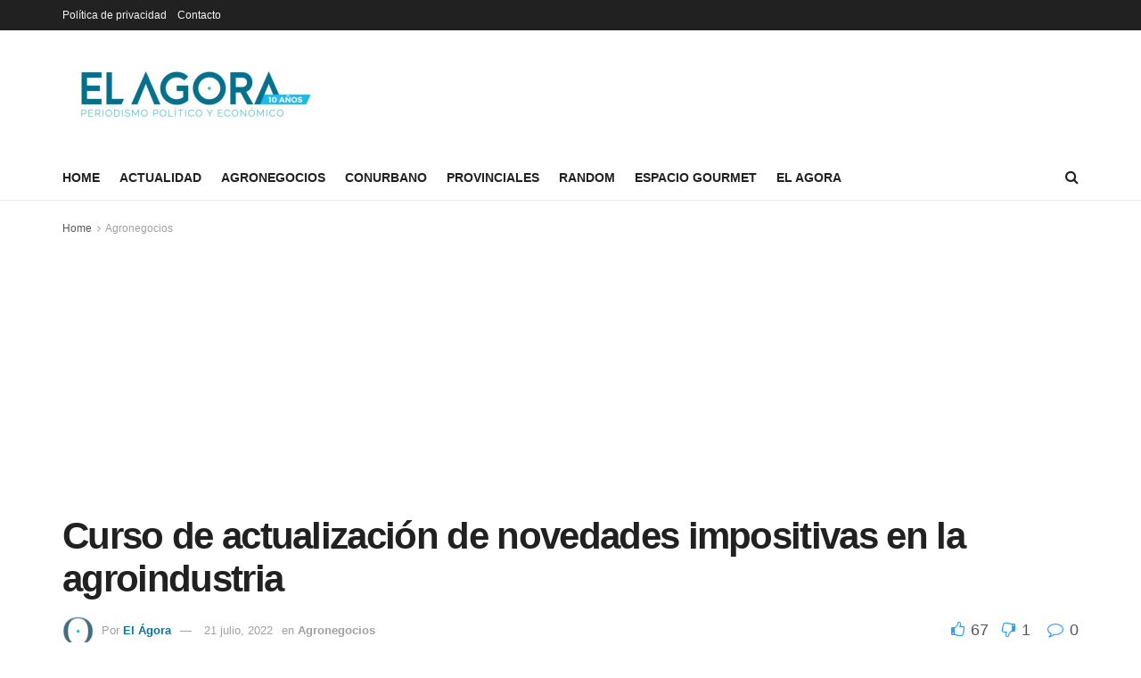

--- FILE ---
content_type: text/html; charset=UTF-8
request_url: https://elagora.com.ar/curso-de-actualizacion-de-novedades-impositivas-en-la-agroindustria/
body_size: 22072
content:
<!doctype html>
<!--[if lt IE 7]> <html class="no-js lt-ie9 lt-ie8 lt-ie7" lang="es-AR"> <![endif]-->
<!--[if IE 7]>    <html class="no-js lt-ie9 lt-ie8" lang="es-AR"> <![endif]-->
<!--[if IE 8]>    <html class="no-js lt-ie9" lang="es-AR"> <![endif]-->
<!--[if IE 9]>    <html class="no-js lt-ie10" lang="es-AR"> <![endif]-->
<!--[if gt IE 8]><!--> <html class="no-js" lang="es-AR"> <!--<![endif]-->
<head>
    <meta http-equiv="Content-Type" content="text/html; charset=UTF-8" />
    <meta name='viewport' content='width=device-width, initial-scale=1, user-scalable=yes' />
    <link rel="profile" href="http://gmpg.org/xfn/11" />
    <link rel="pingback" href="https://elagora.com.ar/xmlrpc.php" />
    <meta name='robots' content='index, follow, max-image-preview:large, max-snippet:-1, max-video-preview:-1' />
<meta property="og:type" content="article">
<meta property="og:title" content="Curso de actualización de novedades impositivas en la agroindustria">
<meta property="og:site_name" content="El Agora">
<meta property="og:description" content="El Departamento de Formación y Capacitación de la Bolsa de Cereales de Buenos Aires informa que se encuentra abierta la">
<meta property="og:url" content="https://elagora.com.ar/curso-de-actualizacion-de-novedades-impositivas-en-la-agroindustria/">
<meta property="og:image" content="https://i0.wp.com/elagora.com.ar/wp-content/uploads/2022/04/AdobeStock_498406446-scaled.jpeg?fit=2560%2C1707&amp;ssl=1">
<meta property="og:image:height" content="1707">
<meta property="og:image:width" content="2560">
<meta property="article:published_time" content="2022-07-20T13:52:34+00:00">
<meta property="article:modified_time" content="2022-07-21T15:02:02+00:00">
<meta property="article:section" content="Agronegocios">
<meta property="article:tag" content="agroindustria">
<meta property="article:tag" content="Bolsa de cereales">
<meta property="article:tag" content="Capacitación">
<meta property="article:tag" content="Impuestos">
<meta name="twitter:card" content="summary_large_image">
<meta name="twitter:title" content="Curso de actualización de novedades impositivas en la agroindustria">
<meta name="twitter:description" content="El Departamento de Formación y Capacitación de la Bolsa de Cereales de Buenos Aires informa que se encuentra abierta la">
<meta name="twitter:url" content="https://elagora.com.ar/curso-de-actualizacion-de-novedades-impositivas-en-la-agroindustria/">
<meta name="twitter:site" content="">
<meta name="twitter:image:src" content="https://i0.wp.com/elagora.com.ar/wp-content/uploads/2022/04/AdobeStock_498406446-scaled.jpeg?fit=2560%2C1707&amp;ssl=1">
<meta name="twitter:image:width" content="2560">
<meta name="twitter:image:height" content="1707">
			<script type="text/javascript">
              var jnews_ajax_url = '/?ajax-request=jnews'
			</script>
			
	<!-- This site is optimized with the Yoast SEO plugin v26.7 - https://yoast.com/wordpress/plugins/seo/ -->
	<title>Curso de actualización de novedades impositivas en la agroindustria - El Agora</title>
	<meta name="description" content="El Departamento de Formación y Capacitación de la Bolsa de Cereales de Buenos Aires informa que se encuentra abierta la inscripción para participar del curso “Novedades impositivas relevantes en el sector agropecuario”, que se llevará a cabo el 20 de julio, de 10 a 12 horas, dictado por el contador Héctor Tristán." />
	<link rel="canonical" href="https://elagora.com.ar/curso-de-actualizacion-de-novedades-impositivas-en-la-agroindustria/" />
	<meta property="og:locale" content="es_ES" />
	<meta property="og:type" content="article" />
	<meta property="og:title" content="Curso de actualización de novedades impositivas en la agroindustria - El Agora" />
	<meta property="og:description" content="El Departamento de Formación y Capacitación de la Bolsa de Cereales de Buenos Aires informa que se encuentra abierta la inscripción para participar del curso “Novedades impositivas relevantes en el sector agropecuario”, que se llevará a cabo el 20 de julio, de 10 a 12 horas, dictado por el contador Héctor Tristán." />
	<meta property="og:url" content="https://elagora.com.ar/curso-de-actualizacion-de-novedades-impositivas-en-la-agroindustria/" />
	<meta property="og:site_name" content="El Agora" />
	<meta property="article:published_time" content="2022-07-20T13:52:34+00:00" />
	<meta property="article:modified_time" content="2022-07-21T15:02:02+00:00" />
	<meta property="og:image" content="https://i0.wp.com/elagora.com.ar/wp-content/uploads/2022/04/AdobeStock_498406446-scaled.jpeg?fit=2560%2C1707&ssl=1" />
	<meta property="og:image:width" content="2560" />
	<meta property="og:image:height" content="1707" />
	<meta property="og:image:type" content="image/jpeg" />
	<meta name="author" content="El Ágora" />
	<meta name="twitter:card" content="summary_large_image" />
	<meta name="twitter:creator" content="@ElagoraAr" />
	<meta name="twitter:site" content="@ElagoraAr" />
	<meta name="twitter:label1" content="Escrito por" />
	<meta name="twitter:data1" content="El Ágora" />
	<meta name="twitter:label2" content="Tiempo de lectura" />
	<meta name="twitter:data2" content="1 minuto" />
	<script type="application/ld+json" class="yoast-schema-graph">{"@context":"https://schema.org","@graph":[{"@type":"Article","@id":"https://elagora.com.ar/curso-de-actualizacion-de-novedades-impositivas-en-la-agroindustria/#article","isPartOf":{"@id":"https://elagora.com.ar/curso-de-actualizacion-de-novedades-impositivas-en-la-agroindustria/"},"author":{"name":"El Ágora","@id":"https://elagora.com.ar/#/schema/person/2375a19610d2f4dbb6906db3347fa3a4"},"headline":"Curso de actualización de novedades impositivas en la agroindustria","datePublished":"2022-07-20T13:52:34+00:00","dateModified":"2022-07-21T15:02:02+00:00","mainEntityOfPage":{"@id":"https://elagora.com.ar/curso-de-actualizacion-de-novedades-impositivas-en-la-agroindustria/"},"wordCount":224,"commentCount":0,"publisher":{"@id":"https://elagora.com.ar/#organization"},"image":{"@id":"https://elagora.com.ar/curso-de-actualizacion-de-novedades-impositivas-en-la-agroindustria/#primaryimage"},"thumbnailUrl":"https://i0.wp.com/elagora.com.ar/wp-content/uploads/2022/04/AdobeStock_498406446-scaled.jpeg?fit=2560%2C1707&ssl=1","keywords":["agroindustria","Bolsa de cereales","Capacitación","Impuestos"],"articleSection":["Agronegocios"],"inLanguage":"es-AR","potentialAction":[{"@type":"CommentAction","name":"Comment","target":["https://elagora.com.ar/curso-de-actualizacion-de-novedades-impositivas-en-la-agroindustria/#respond"]}]},{"@type":"WebPage","@id":"https://elagora.com.ar/curso-de-actualizacion-de-novedades-impositivas-en-la-agroindustria/","url":"https://elagora.com.ar/curso-de-actualizacion-de-novedades-impositivas-en-la-agroindustria/","name":"Curso de actualización de novedades impositivas en la agroindustria - El Agora","isPartOf":{"@id":"https://elagora.com.ar/#website"},"primaryImageOfPage":{"@id":"https://elagora.com.ar/curso-de-actualizacion-de-novedades-impositivas-en-la-agroindustria/#primaryimage"},"image":{"@id":"https://elagora.com.ar/curso-de-actualizacion-de-novedades-impositivas-en-la-agroindustria/#primaryimage"},"thumbnailUrl":"https://i0.wp.com/elagora.com.ar/wp-content/uploads/2022/04/AdobeStock_498406446-scaled.jpeg?fit=2560%2C1707&ssl=1","datePublished":"2022-07-20T13:52:34+00:00","dateModified":"2022-07-21T15:02:02+00:00","description":"El Departamento de Formación y Capacitación de la Bolsa de Cereales de Buenos Aires informa que se encuentra abierta la inscripción para participar del curso “Novedades impositivas relevantes en el sector agropecuario”, que se llevará a cabo el 20 de julio, de 10 a 12 horas, dictado por el contador Héctor Tristán.","breadcrumb":{"@id":"https://elagora.com.ar/curso-de-actualizacion-de-novedades-impositivas-en-la-agroindustria/#breadcrumb"},"inLanguage":"es-AR","potentialAction":[{"@type":"ReadAction","target":["https://elagora.com.ar/curso-de-actualizacion-de-novedades-impositivas-en-la-agroindustria/"]}]},{"@type":"ImageObject","inLanguage":"es-AR","@id":"https://elagora.com.ar/curso-de-actualizacion-de-novedades-impositivas-en-la-agroindustria/#primaryimage","url":"https://i0.wp.com/elagora.com.ar/wp-content/uploads/2022/04/AdobeStock_498406446-scaled.jpeg?fit=2560%2C1707&ssl=1","contentUrl":"https://i0.wp.com/elagora.com.ar/wp-content/uploads/2022/04/AdobeStock_498406446-scaled.jpeg?fit=2560%2C1707&ssl=1","width":2560,"height":1707},{"@type":"BreadcrumbList","@id":"https://elagora.com.ar/curso-de-actualizacion-de-novedades-impositivas-en-la-agroindustria/#breadcrumb","itemListElement":[{"@type":"ListItem","position":1,"name":"Inicio","item":"https://elagora.com.ar/"},{"@type":"ListItem","position":2,"name":"Política de privacidad","item":"https://elagora.com.ar/politica-de-privacidad/"},{"@type":"ListItem","position":3,"name":"Curso de actualización de novedades impositivas en la agroindustria"}]},{"@type":"WebSite","@id":"https://elagora.com.ar/#website","url":"https://elagora.com.ar/","name":"El Agora","description":"Periodismo de Precisión","publisher":{"@id":"https://elagora.com.ar/#organization"},"potentialAction":[{"@type":"SearchAction","target":{"@type":"EntryPoint","urlTemplate":"https://elagora.com.ar/?s={search_term_string}"},"query-input":{"@type":"PropertyValueSpecification","valueRequired":true,"valueName":"search_term_string"}}],"inLanguage":"es-AR"},{"@type":"Organization","@id":"https://elagora.com.ar/#organization","name":"El Ágora","url":"https://elagora.com.ar/","logo":{"@type":"ImageObject","inLanguage":"es-AR","@id":"https://elagora.com.ar/#/schema/logo/image/","url":"https://i0.wp.com/elagora.com.ar/wp-content/uploads/2022/01/el-agora.png?fit=478%2C96&ssl=1","contentUrl":"https://i0.wp.com/elagora.com.ar/wp-content/uploads/2022/01/el-agora.png?fit=478%2C96&ssl=1","width":478,"height":96,"caption":"El Ágora"},"image":{"@id":"https://elagora.com.ar/#/schema/logo/image/"},"sameAs":["https://x.com/ElagoraAr"]},{"@type":"Person","@id":"https://elagora.com.ar/#/schema/person/2375a19610d2f4dbb6906db3347fa3a4","name":"El Ágora","image":{"@type":"ImageObject","inLanguage":"es-AR","@id":"https://elagora.com.ar/#/schema/person/image/","url":"https://i0.wp.com/elagora.com.ar/wp-content/uploads/2020/05/EL_AGORA-1.jpg?fit=96%2C96&ssl=1","contentUrl":"https://i0.wp.com/elagora.com.ar/wp-content/uploads/2020/05/EL_AGORA-1.jpg?fit=96%2C96&ssl=1","caption":"El Ágora"},"url":"https://elagora.com.ar/author/el-agora/"}]}</script>
	<!-- / Yoast SEO plugin. -->


<link rel='dns-prefetch' href='//www.googletagmanager.com' />
<link rel='dns-prefetch' href='//stats.wp.com' />
<link rel='dns-prefetch' href='//pagead2.googlesyndication.com' />
<link rel='preconnect' href='//i0.wp.com' />
<link rel="alternate" type="application/rss+xml" title="El Agora &raquo; Feed" href="https://elagora.com.ar/feed/" />
<link rel="alternate" type="application/rss+xml" title="El Agora &raquo; RSS de los comentarios" href="https://elagora.com.ar/comments/feed/" />
<link rel="alternate" type="application/rss+xml" title="El Agora &raquo; Curso de actualización de novedades impositivas en la agroindustria RSS de los comentarios" href="https://elagora.com.ar/curso-de-actualizacion-de-novedades-impositivas-en-la-agroindustria/feed/" />
<link rel="alternate" title="oEmbed (JSON)" type="application/json+oembed" href="https://elagora.com.ar/wp-json/oembed/1.0/embed?url=https%3A%2F%2Felagora.com.ar%2Fcurso-de-actualizacion-de-novedades-impositivas-en-la-agroindustria%2F" />
<link rel="alternate" title="oEmbed (XML)" type="text/xml+oembed" href="https://elagora.com.ar/wp-json/oembed/1.0/embed?url=https%3A%2F%2Felagora.com.ar%2Fcurso-de-actualizacion-de-novedades-impositivas-en-la-agroindustria%2F&#038;format=xml" />
<style id='wp-img-auto-sizes-contain-inline-css' type='text/css'>
img:is([sizes=auto i],[sizes^="auto," i]){contain-intrinsic-size:3000px 1500px}
/*# sourceURL=wp-img-auto-sizes-contain-inline-css */
</style>
<style id='wp-emoji-styles-inline-css' type='text/css'>

	img.wp-smiley, img.emoji {
		display: inline !important;
		border: none !important;
		box-shadow: none !important;
		height: 1em !important;
		width: 1em !important;
		margin: 0 0.07em !important;
		vertical-align: -0.1em !important;
		background: none !important;
		padding: 0 !important;
	}
/*# sourceURL=wp-emoji-styles-inline-css */
</style>
<style id='wp-block-library-inline-css' type='text/css'>
:root{--wp-block-synced-color:#7a00df;--wp-block-synced-color--rgb:122,0,223;--wp-bound-block-color:var(--wp-block-synced-color);--wp-editor-canvas-background:#ddd;--wp-admin-theme-color:#007cba;--wp-admin-theme-color--rgb:0,124,186;--wp-admin-theme-color-darker-10:#006ba1;--wp-admin-theme-color-darker-10--rgb:0,107,160.5;--wp-admin-theme-color-darker-20:#005a87;--wp-admin-theme-color-darker-20--rgb:0,90,135;--wp-admin-border-width-focus:2px}@media (min-resolution:192dpi){:root{--wp-admin-border-width-focus:1.5px}}.wp-element-button{cursor:pointer}:root .has-very-light-gray-background-color{background-color:#eee}:root .has-very-dark-gray-background-color{background-color:#313131}:root .has-very-light-gray-color{color:#eee}:root .has-very-dark-gray-color{color:#313131}:root .has-vivid-green-cyan-to-vivid-cyan-blue-gradient-background{background:linear-gradient(135deg,#00d084,#0693e3)}:root .has-purple-crush-gradient-background{background:linear-gradient(135deg,#34e2e4,#4721fb 50%,#ab1dfe)}:root .has-hazy-dawn-gradient-background{background:linear-gradient(135deg,#faaca8,#dad0ec)}:root .has-subdued-olive-gradient-background{background:linear-gradient(135deg,#fafae1,#67a671)}:root .has-atomic-cream-gradient-background{background:linear-gradient(135deg,#fdd79a,#004a59)}:root .has-nightshade-gradient-background{background:linear-gradient(135deg,#330968,#31cdcf)}:root .has-midnight-gradient-background{background:linear-gradient(135deg,#020381,#2874fc)}:root{--wp--preset--font-size--normal:16px;--wp--preset--font-size--huge:42px}.has-regular-font-size{font-size:1em}.has-larger-font-size{font-size:2.625em}.has-normal-font-size{font-size:var(--wp--preset--font-size--normal)}.has-huge-font-size{font-size:var(--wp--preset--font-size--huge)}.has-text-align-center{text-align:center}.has-text-align-left{text-align:left}.has-text-align-right{text-align:right}.has-fit-text{white-space:nowrap!important}#end-resizable-editor-section{display:none}.aligncenter{clear:both}.items-justified-left{justify-content:flex-start}.items-justified-center{justify-content:center}.items-justified-right{justify-content:flex-end}.items-justified-space-between{justify-content:space-between}.screen-reader-text{border:0;clip-path:inset(50%);height:1px;margin:-1px;overflow:hidden;padding:0;position:absolute;width:1px;word-wrap:normal!important}.screen-reader-text:focus{background-color:#ddd;clip-path:none;color:#444;display:block;font-size:1em;height:auto;left:5px;line-height:normal;padding:15px 23px 14px;text-decoration:none;top:5px;width:auto;z-index:100000}html :where(.has-border-color){border-style:solid}html :where([style*=border-top-color]){border-top-style:solid}html :where([style*=border-right-color]){border-right-style:solid}html :where([style*=border-bottom-color]){border-bottom-style:solid}html :where([style*=border-left-color]){border-left-style:solid}html :where([style*=border-width]){border-style:solid}html :where([style*=border-top-width]){border-top-style:solid}html :where([style*=border-right-width]){border-right-style:solid}html :where([style*=border-bottom-width]){border-bottom-style:solid}html :where([style*=border-left-width]){border-left-style:solid}html :where(img[class*=wp-image-]){height:auto;max-width:100%}:where(figure){margin:0 0 1em}html :where(.is-position-sticky){--wp-admin--admin-bar--position-offset:var(--wp-admin--admin-bar--height,0px)}@media screen and (max-width:600px){html :where(.is-position-sticky){--wp-admin--admin-bar--position-offset:0px}}

/*# sourceURL=wp-block-library-inline-css */
</style><style id='wp-block-list-inline-css' type='text/css'>
ol,ul{box-sizing:border-box}:root :where(.wp-block-list.has-background){padding:1.25em 2.375em}
/*# sourceURL=https://elagora.com.ar/wp-includes/blocks/list/style.min.css */
</style>
<style id='wp-block-paragraph-inline-css' type='text/css'>
.is-small-text{font-size:.875em}.is-regular-text{font-size:1em}.is-large-text{font-size:2.25em}.is-larger-text{font-size:3em}.has-drop-cap:not(:focus):first-letter{float:left;font-size:8.4em;font-style:normal;font-weight:100;line-height:.68;margin:.05em .1em 0 0;text-transform:uppercase}body.rtl .has-drop-cap:not(:focus):first-letter{float:none;margin-left:.1em}p.has-drop-cap.has-background{overflow:hidden}:root :where(p.has-background){padding:1.25em 2.375em}:where(p.has-text-color:not(.has-link-color)) a{color:inherit}p.has-text-align-left[style*="writing-mode:vertical-lr"],p.has-text-align-right[style*="writing-mode:vertical-rl"]{rotate:180deg}
/*# sourceURL=https://elagora.com.ar/wp-includes/blocks/paragraph/style.min.css */
</style>
<style id='global-styles-inline-css' type='text/css'>
:root{--wp--preset--aspect-ratio--square: 1;--wp--preset--aspect-ratio--4-3: 4/3;--wp--preset--aspect-ratio--3-4: 3/4;--wp--preset--aspect-ratio--3-2: 3/2;--wp--preset--aspect-ratio--2-3: 2/3;--wp--preset--aspect-ratio--16-9: 16/9;--wp--preset--aspect-ratio--9-16: 9/16;--wp--preset--color--black: #000000;--wp--preset--color--cyan-bluish-gray: #abb8c3;--wp--preset--color--white: #ffffff;--wp--preset--color--pale-pink: #f78da7;--wp--preset--color--vivid-red: #cf2e2e;--wp--preset--color--luminous-vivid-orange: #ff6900;--wp--preset--color--luminous-vivid-amber: #fcb900;--wp--preset--color--light-green-cyan: #7bdcb5;--wp--preset--color--vivid-green-cyan: #00d084;--wp--preset--color--pale-cyan-blue: #8ed1fc;--wp--preset--color--vivid-cyan-blue: #0693e3;--wp--preset--color--vivid-purple: #9b51e0;--wp--preset--gradient--vivid-cyan-blue-to-vivid-purple: linear-gradient(135deg,rgb(6,147,227) 0%,rgb(155,81,224) 100%);--wp--preset--gradient--light-green-cyan-to-vivid-green-cyan: linear-gradient(135deg,rgb(122,220,180) 0%,rgb(0,208,130) 100%);--wp--preset--gradient--luminous-vivid-amber-to-luminous-vivid-orange: linear-gradient(135deg,rgb(252,185,0) 0%,rgb(255,105,0) 100%);--wp--preset--gradient--luminous-vivid-orange-to-vivid-red: linear-gradient(135deg,rgb(255,105,0) 0%,rgb(207,46,46) 100%);--wp--preset--gradient--very-light-gray-to-cyan-bluish-gray: linear-gradient(135deg,rgb(238,238,238) 0%,rgb(169,184,195) 100%);--wp--preset--gradient--cool-to-warm-spectrum: linear-gradient(135deg,rgb(74,234,220) 0%,rgb(151,120,209) 20%,rgb(207,42,186) 40%,rgb(238,44,130) 60%,rgb(251,105,98) 80%,rgb(254,248,76) 100%);--wp--preset--gradient--blush-light-purple: linear-gradient(135deg,rgb(255,206,236) 0%,rgb(152,150,240) 100%);--wp--preset--gradient--blush-bordeaux: linear-gradient(135deg,rgb(254,205,165) 0%,rgb(254,45,45) 50%,rgb(107,0,62) 100%);--wp--preset--gradient--luminous-dusk: linear-gradient(135deg,rgb(255,203,112) 0%,rgb(199,81,192) 50%,rgb(65,88,208) 100%);--wp--preset--gradient--pale-ocean: linear-gradient(135deg,rgb(255,245,203) 0%,rgb(182,227,212) 50%,rgb(51,167,181) 100%);--wp--preset--gradient--electric-grass: linear-gradient(135deg,rgb(202,248,128) 0%,rgb(113,206,126) 100%);--wp--preset--gradient--midnight: linear-gradient(135deg,rgb(2,3,129) 0%,rgb(40,116,252) 100%);--wp--preset--font-size--small: 13px;--wp--preset--font-size--medium: 20px;--wp--preset--font-size--large: 36px;--wp--preset--font-size--x-large: 42px;--wp--preset--spacing--20: 0.44rem;--wp--preset--spacing--30: 0.67rem;--wp--preset--spacing--40: 1rem;--wp--preset--spacing--50: 1.5rem;--wp--preset--spacing--60: 2.25rem;--wp--preset--spacing--70: 3.38rem;--wp--preset--spacing--80: 5.06rem;--wp--preset--shadow--natural: 6px 6px 9px rgba(0, 0, 0, 0.2);--wp--preset--shadow--deep: 12px 12px 50px rgba(0, 0, 0, 0.4);--wp--preset--shadow--sharp: 6px 6px 0px rgba(0, 0, 0, 0.2);--wp--preset--shadow--outlined: 6px 6px 0px -3px rgb(255, 255, 255), 6px 6px rgb(0, 0, 0);--wp--preset--shadow--crisp: 6px 6px 0px rgb(0, 0, 0);}:where(.is-layout-flex){gap: 0.5em;}:where(.is-layout-grid){gap: 0.5em;}body .is-layout-flex{display: flex;}.is-layout-flex{flex-wrap: wrap;align-items: center;}.is-layout-flex > :is(*, div){margin: 0;}body .is-layout-grid{display: grid;}.is-layout-grid > :is(*, div){margin: 0;}:where(.wp-block-columns.is-layout-flex){gap: 2em;}:where(.wp-block-columns.is-layout-grid){gap: 2em;}:where(.wp-block-post-template.is-layout-flex){gap: 1.25em;}:where(.wp-block-post-template.is-layout-grid){gap: 1.25em;}.has-black-color{color: var(--wp--preset--color--black) !important;}.has-cyan-bluish-gray-color{color: var(--wp--preset--color--cyan-bluish-gray) !important;}.has-white-color{color: var(--wp--preset--color--white) !important;}.has-pale-pink-color{color: var(--wp--preset--color--pale-pink) !important;}.has-vivid-red-color{color: var(--wp--preset--color--vivid-red) !important;}.has-luminous-vivid-orange-color{color: var(--wp--preset--color--luminous-vivid-orange) !important;}.has-luminous-vivid-amber-color{color: var(--wp--preset--color--luminous-vivid-amber) !important;}.has-light-green-cyan-color{color: var(--wp--preset--color--light-green-cyan) !important;}.has-vivid-green-cyan-color{color: var(--wp--preset--color--vivid-green-cyan) !important;}.has-pale-cyan-blue-color{color: var(--wp--preset--color--pale-cyan-blue) !important;}.has-vivid-cyan-blue-color{color: var(--wp--preset--color--vivid-cyan-blue) !important;}.has-vivid-purple-color{color: var(--wp--preset--color--vivid-purple) !important;}.has-black-background-color{background-color: var(--wp--preset--color--black) !important;}.has-cyan-bluish-gray-background-color{background-color: var(--wp--preset--color--cyan-bluish-gray) !important;}.has-white-background-color{background-color: var(--wp--preset--color--white) !important;}.has-pale-pink-background-color{background-color: var(--wp--preset--color--pale-pink) !important;}.has-vivid-red-background-color{background-color: var(--wp--preset--color--vivid-red) !important;}.has-luminous-vivid-orange-background-color{background-color: var(--wp--preset--color--luminous-vivid-orange) !important;}.has-luminous-vivid-amber-background-color{background-color: var(--wp--preset--color--luminous-vivid-amber) !important;}.has-light-green-cyan-background-color{background-color: var(--wp--preset--color--light-green-cyan) !important;}.has-vivid-green-cyan-background-color{background-color: var(--wp--preset--color--vivid-green-cyan) !important;}.has-pale-cyan-blue-background-color{background-color: var(--wp--preset--color--pale-cyan-blue) !important;}.has-vivid-cyan-blue-background-color{background-color: var(--wp--preset--color--vivid-cyan-blue) !important;}.has-vivid-purple-background-color{background-color: var(--wp--preset--color--vivid-purple) !important;}.has-black-border-color{border-color: var(--wp--preset--color--black) !important;}.has-cyan-bluish-gray-border-color{border-color: var(--wp--preset--color--cyan-bluish-gray) !important;}.has-white-border-color{border-color: var(--wp--preset--color--white) !important;}.has-pale-pink-border-color{border-color: var(--wp--preset--color--pale-pink) !important;}.has-vivid-red-border-color{border-color: var(--wp--preset--color--vivid-red) !important;}.has-luminous-vivid-orange-border-color{border-color: var(--wp--preset--color--luminous-vivid-orange) !important;}.has-luminous-vivid-amber-border-color{border-color: var(--wp--preset--color--luminous-vivid-amber) !important;}.has-light-green-cyan-border-color{border-color: var(--wp--preset--color--light-green-cyan) !important;}.has-vivid-green-cyan-border-color{border-color: var(--wp--preset--color--vivid-green-cyan) !important;}.has-pale-cyan-blue-border-color{border-color: var(--wp--preset--color--pale-cyan-blue) !important;}.has-vivid-cyan-blue-border-color{border-color: var(--wp--preset--color--vivid-cyan-blue) !important;}.has-vivid-purple-border-color{border-color: var(--wp--preset--color--vivid-purple) !important;}.has-vivid-cyan-blue-to-vivid-purple-gradient-background{background: var(--wp--preset--gradient--vivid-cyan-blue-to-vivid-purple) !important;}.has-light-green-cyan-to-vivid-green-cyan-gradient-background{background: var(--wp--preset--gradient--light-green-cyan-to-vivid-green-cyan) !important;}.has-luminous-vivid-amber-to-luminous-vivid-orange-gradient-background{background: var(--wp--preset--gradient--luminous-vivid-amber-to-luminous-vivid-orange) !important;}.has-luminous-vivid-orange-to-vivid-red-gradient-background{background: var(--wp--preset--gradient--luminous-vivid-orange-to-vivid-red) !important;}.has-very-light-gray-to-cyan-bluish-gray-gradient-background{background: var(--wp--preset--gradient--very-light-gray-to-cyan-bluish-gray) !important;}.has-cool-to-warm-spectrum-gradient-background{background: var(--wp--preset--gradient--cool-to-warm-spectrum) !important;}.has-blush-light-purple-gradient-background{background: var(--wp--preset--gradient--blush-light-purple) !important;}.has-blush-bordeaux-gradient-background{background: var(--wp--preset--gradient--blush-bordeaux) !important;}.has-luminous-dusk-gradient-background{background: var(--wp--preset--gradient--luminous-dusk) !important;}.has-pale-ocean-gradient-background{background: var(--wp--preset--gradient--pale-ocean) !important;}.has-electric-grass-gradient-background{background: var(--wp--preset--gradient--electric-grass) !important;}.has-midnight-gradient-background{background: var(--wp--preset--gradient--midnight) !important;}.has-small-font-size{font-size: var(--wp--preset--font-size--small) !important;}.has-medium-font-size{font-size: var(--wp--preset--font-size--medium) !important;}.has-large-font-size{font-size: var(--wp--preset--font-size--large) !important;}.has-x-large-font-size{font-size: var(--wp--preset--font-size--x-large) !important;}
/*# sourceURL=global-styles-inline-css */
</style>

<style id='classic-theme-styles-inline-css' type='text/css'>
/*! This file is auto-generated */
.wp-block-button__link{color:#fff;background-color:#32373c;border-radius:9999px;box-shadow:none;text-decoration:none;padding:calc(.667em + 2px) calc(1.333em + 2px);font-size:1.125em}.wp-block-file__button{background:#32373c;color:#fff;text-decoration:none}
/*# sourceURL=/wp-includes/css/classic-themes.min.css */
</style>
<link rel='stylesheet' id='wpa-style-css' href='https://elagora.com.ar/wp-content/plugins/wp-accessibility/css/wpa-style.css?ver=2.2.6' type='text/css' media='all' />
<style id='wpa-style-inline-css' type='text/css'>
:root { --admin-bar-top : 7px; }
/*# sourceURL=wpa-style-inline-css */
</style>
<link rel='stylesheet' id='ppress-frontend-css' href='https://elagora.com.ar/wp-content/plugins/wp-user-avatar/assets/css/frontend.min.css?ver=4.16.8' type='text/css' media='all' />
<link rel='stylesheet' id='ppress-flatpickr-css' href='https://elagora.com.ar/wp-content/plugins/wp-user-avatar/assets/flatpickr/flatpickr.min.css?ver=4.16.8' type='text/css' media='all' />
<link rel='stylesheet' id='ppress-select2-css' href='https://elagora.com.ar/wp-content/plugins/wp-user-avatar/assets/select2/select2.min.css?ver=6.9' type='text/css' media='all' />
<link rel='stylesheet' id='js_composer_front-css' href='https://elagora.com.ar/wp-content/plugins/js_composer/assets/css/js_composer.min.css?ver=6.7.0' type='text/css' media='all' />
<link rel='stylesheet' id='rating_style-css' href='https://elagora.com.ar/wp-content/plugins/all-in-one-schemaorg-rich-snippets/css/jquery.rating.css?ver=1.0' type='text/css' media='all' />
<link rel='stylesheet' id='bsf_style-css' href='https://elagora.com.ar/wp-content/plugins/all-in-one-schemaorg-rich-snippets/css/style.css?ver=1.0' type='text/css' media='all' />
<link rel='stylesheet' id='mediaelement-css' href='https://elagora.com.ar/wp-includes/js/mediaelement/mediaelementplayer-legacy.min.css?ver=4.2.17' type='text/css' media='all' />
<link rel='stylesheet' id='wp-mediaelement-css' href='https://elagora.com.ar/wp-includes/js/mediaelement/wp-mediaelement.min.css?ver=6.9' type='text/css' media='all' />
<link rel='stylesheet' id='jnews-frontend-css' href='https://elagora.com.ar/wp-content/themes/OLD/jnews/assets/dist/frontend.min.css?ver=6.5.4' type='text/css' media='all' />
<link rel='stylesheet' id='jnews-style-css' href='https://elagora.com.ar/wp-content/themes/OLD/jnews/style.css?ver=6.5.4' type='text/css' media='all' />
<link rel='stylesheet' id='jnews-darkmode-css' href='https://elagora.com.ar/wp-content/themes/OLD/jnews/assets/css/darkmode.css?ver=6.5.4' type='text/css' media='all' />
<link rel='stylesheet' id='jnews-social-login-style-css' href='https://elagora.com.ar/wp-content/plugins/jnews-social-login/assets/css/plugin.css?ver=9.0.0' type='text/css' media='all' />
<link rel='stylesheet' id='jnews-select-share-css' href='https://elagora.com.ar/wp-content/plugins/jnews-social-share/assets/css/plugin.css' type='text/css' media='all' />
<link rel='stylesheet' id='jnews-weather-style-css' href='https://elagora.com.ar/wp-content/plugins/jnews-weather/assets/css/plugin.css?ver=9.0.1' type='text/css' media='all' />
<script type="text/javascript" src="https://elagora.com.ar/wp-includes/js/jquery/jquery.min.js?ver=3.7.1" id="jquery-core-js"></script>
<script type="text/javascript" src="https://elagora.com.ar/wp-includes/js/jquery/jquery-migrate.min.js?ver=3.4.1" id="jquery-migrate-js"></script>
<script type="text/javascript" src="https://elagora.com.ar/wp-content/plugins/wp-user-avatar/assets/flatpickr/flatpickr.min.js?ver=4.16.8" id="ppress-flatpickr-js"></script>
<script type="text/javascript" src="https://elagora.com.ar/wp-content/plugins/wp-user-avatar/assets/select2/select2.min.js?ver=4.16.8" id="ppress-select2-js"></script>
<script type="text/javascript" src="https://elagora.com.ar/wp-content/plugins/all-in-one-schemaorg-rich-snippets/js/jquery.rating.min.js" id="jquery_rating-js"></script>

<!-- Google tag (gtag.js) snippet added by Site Kit -->
<!-- Google Analytics snippet added by Site Kit -->
<script type="text/javascript" src="https://www.googletagmanager.com/gtag/js?id=GT-TQDT8X9" id="google_gtagjs-js" async></script>
<script type="text/javascript" id="google_gtagjs-js-after">
/* <![CDATA[ */
window.dataLayer = window.dataLayer || [];function gtag(){dataLayer.push(arguments);}
gtag("set","linker",{"domains":["elagora.com.ar"]});
gtag("js", new Date());
gtag("set", "developer_id.dZTNiMT", true);
gtag("config", "GT-TQDT8X9", {"googlesitekit_post_date":"20220720","googlesitekit_post_author":"El \u00c1gora"});
//# sourceURL=google_gtagjs-js-after
/* ]]> */
</script>
<link rel="https://api.w.org/" href="https://elagora.com.ar/wp-json/" /><link rel="alternate" title="JSON" type="application/json" href="https://elagora.com.ar/wp-json/wp/v2/posts/31354" /><link rel="EditURI" type="application/rsd+xml" title="RSD" href="https://elagora.com.ar/xmlrpc.php?rsd" />
<meta name="generator" content="WordPress 6.9" />
<link rel='shortlink' href='https://wp.me/pbWShn-89I' />
<script type="text/javascript">var ajaxurl = "https://elagora.com.ar/wp-admin/admin-ajax.php";</script><meta name="generator" content="Site Kit by Google 1.170.0" />  <script src="https://cdn.onesignal.com/sdks/web/v16/OneSignalSDK.page.js" defer></script>
  <script>
          window.OneSignalDeferred = window.OneSignalDeferred || [];
          OneSignalDeferred.push(async function(OneSignal) {
            await OneSignal.init({
              appId: "",
              serviceWorkerOverrideForTypical: true,
              path: "https://elagora.com.ar/wp-content/plugins/onesignal-free-web-push-notifications/sdk_files/",
              serviceWorkerParam: { scope: "/wp-content/plugins/onesignal-free-web-push-notifications/sdk_files/push/onesignal/" },
              serviceWorkerPath: "OneSignalSDKWorker.js",
            });
          });

          // Unregister the legacy OneSignal service worker to prevent scope conflicts
          if (navigator.serviceWorker) {
            navigator.serviceWorker.getRegistrations().then((registrations) => {
              // Iterate through all registered service workers
              registrations.forEach((registration) => {
                // Check the script URL to identify the specific service worker
                if (registration.active && registration.active.scriptURL.includes('OneSignalSDKWorker.js.php')) {
                  // Unregister the service worker
                  registration.unregister().then((success) => {
                    if (success) {
                      console.log('OneSignalSW: Successfully unregistered:', registration.active.scriptURL);
                    } else {
                      console.log('OneSignalSW: Failed to unregister:', registration.active.scriptURL);
                    }
                  });
                }
              });
            }).catch((error) => {
              console.error('Error fetching service worker registrations:', error);
            });
        }
        </script>
	<style>img#wpstats{display:none}</style>
		
<!-- Google AdSense meta tags added by Site Kit -->
<meta name="google-adsense-platform-account" content="ca-host-pub-2644536267352236">
<meta name="google-adsense-platform-domain" content="sitekit.withgoogle.com">
<!-- End Google AdSense meta tags added by Site Kit -->
<meta name="generator" content="Powered by WPBakery Page Builder - drag and drop page builder for WordPress."/>

<!-- Google Tag Manager snippet added by Site Kit -->
<script type="text/javascript">
/* <![CDATA[ */

			( function( w, d, s, l, i ) {
				w[l] = w[l] || [];
				w[l].push( {'gtm.start': new Date().getTime(), event: 'gtm.js'} );
				var f = d.getElementsByTagName( s )[0],
					j = d.createElement( s ), dl = l != 'dataLayer' ? '&l=' + l : '';
				j.async = true;
				j.src = 'https://www.googletagmanager.com/gtm.js?id=' + i + dl;
				f.parentNode.insertBefore( j, f );
			} )( window, document, 'script', 'dataLayer', 'GTM-KJTDZGGM' );
			
/* ]]> */
</script>

<!-- End Google Tag Manager snippet added by Site Kit -->

<!-- Google AdSense snippet added by Site Kit -->
<script type="text/javascript" async="async" src="https://pagead2.googlesyndication.com/pagead/js/adsbygoogle.js?client=ca-pub-2175882549504213&amp;host=ca-host-pub-2644536267352236" crossorigin="anonymous"></script>

<!-- End Google AdSense snippet added by Site Kit -->
<script type='application/ld+json'>{"@context":"http:\/\/schema.org","@type":"Organization","@id":"https:\/\/elagora.com.ar\/#organization","url":"https:\/\/elagora.com.ar\/","name":"","logo":{"@type":"ImageObject","url":""},"sameAs":["http:\/\/facebook.com","http:\/\/twitter.com"]}</script>
<script type='application/ld+json'>{"@context":"http:\/\/schema.org","@type":"WebSite","@id":"https:\/\/elagora.com.ar\/#website","url":"https:\/\/elagora.com.ar\/","name":"","potentialAction":{"@type":"SearchAction","target":"https:\/\/elagora.com.ar\/?s={search_term_string}","query-input":"required name=search_term_string"}}</script>
<link rel="icon" href="https://i0.wp.com/elagora.com.ar/wp-content/uploads/2020/05/cropped-Untitled-3-2.png?fit=32%2C32&#038;ssl=1" sizes="32x32" />
<link rel="icon" href="https://i0.wp.com/elagora.com.ar/wp-content/uploads/2020/05/cropped-Untitled-3-2.png?fit=192%2C192&#038;ssl=1" sizes="192x192" />
<link rel="apple-touch-icon" href="https://i0.wp.com/elagora.com.ar/wp-content/uploads/2020/05/cropped-Untitled-3-2.png?fit=180%2C180&#038;ssl=1" />
<meta name="msapplication-TileImage" content="https://i0.wp.com/elagora.com.ar/wp-content/uploads/2020/05/cropped-Untitled-3-2.png?fit=270%2C270&#038;ssl=1" />
<style id="jeg_dynamic_css" type="text/css" data-type="jeg_custom-css">a,.jeg_menu_style_5 > li > a:hover,.jeg_menu_style_5 > li.sfHover > a,.jeg_menu_style_5 > li.current-menu-item > a,.jeg_menu_style_5 > li.current-menu-ancestor > a,.jeg_navbar .jeg_menu:not(.jeg_main_menu) > li > a:hover,.jeg_midbar .jeg_menu:not(.jeg_main_menu) > li > a:hover,.jeg_side_tabs li.active,.jeg_block_heading_5 strong,.jeg_block_heading_6 strong,.jeg_block_heading_7 strong,.jeg_block_heading_8 strong,.jeg_subcat_list li a:hover,.jeg_subcat_list li button:hover,.jeg_pl_lg_7 .jeg_thumb .jeg_post_category a,.jeg_pl_xs_2:before,.jeg_pl_xs_4 .jeg_postblock_content:before,.jeg_postblock .jeg_post_title a:hover,.jeg_hero_style_6 .jeg_post_title a:hover,.jeg_sidefeed .jeg_pl_xs_3 .jeg_post_title a:hover,.widget_jnews_popular .jeg_post_title a:hover,.jeg_meta_author a,.widget_archive li a:hover,.widget_pages li a:hover,.widget_meta li a:hover,.widget_recent_entries li a:hover,.widget_rss li a:hover,.widget_rss cite,.widget_categories li a:hover,.widget_categories li.current-cat > a,#breadcrumbs a:hover,.jeg_share_count .counts,.commentlist .bypostauthor > .comment-body > .comment-author > .fn,span.required,.jeg_review_title,.bestprice .price,.authorlink a:hover,.jeg_vertical_playlist .jeg_video_playlist_play_icon,.jeg_vertical_playlist .jeg_video_playlist_item.active .jeg_video_playlist_thumbnail:before,.jeg_horizontal_playlist .jeg_video_playlist_play,.woocommerce li.product .pricegroup .button,.widget_display_forums li a:hover,.widget_display_topics li:before,.widget_display_replies li:before,.widget_display_views li:before,.bbp-breadcrumb a:hover,.jeg_mobile_menu li.sfHover > a,.jeg_mobile_menu li a:hover,.split-template-6 .pagenum { color : #077596; } .jeg_menu_style_1 > li > a:before,.jeg_menu_style_2 > li > a:before,.jeg_menu_style_3 > li > a:before,.jeg_side_toggle,.jeg_slide_caption .jeg_post_category a,.jeg_slider_type_1 .owl-nav .owl-next,.jeg_block_heading_1 .jeg_block_title span,.jeg_block_heading_2 .jeg_block_title span,.jeg_block_heading_3,.jeg_block_heading_4 .jeg_block_title span,.jeg_block_heading_6:after,.jeg_pl_lg_box .jeg_post_category a,.jeg_pl_md_box .jeg_post_category a,.jeg_readmore:hover,.jeg_thumb .jeg_post_category a,.jeg_block_loadmore a:hover, .jeg_postblock.alt .jeg_block_loadmore a:hover,.jeg_block_loadmore a.active,.jeg_postblock_carousel_2 .jeg_post_category a,.jeg_heroblock .jeg_post_category a,.jeg_pagenav_1 .page_number.active,.jeg_pagenav_1 .page_number.active:hover,input[type="submit"],.btn,.button,.widget_tag_cloud a:hover,.popularpost_item:hover .jeg_post_title a:before,.jeg_splitpost_4 .page_nav,.jeg_splitpost_5 .page_nav,.jeg_post_via a:hover,.jeg_post_source a:hover,.jeg_post_tags a:hover,.comment-reply-title small a:before,.comment-reply-title small a:after,.jeg_storelist .productlink,.authorlink li.active a:before,.jeg_footer.dark .socials_widget:not(.nobg) a:hover .fa,.jeg_breakingnews_title,.jeg_overlay_slider_bottom.owl-carousel .owl-nav div,.jeg_overlay_slider_bottom.owl-carousel .owl-nav div:hover,.jeg_vertical_playlist .jeg_video_playlist_current,.woocommerce span.onsale,.woocommerce #respond input#submit:hover,.woocommerce a.button:hover,.woocommerce button.button:hover,.woocommerce input.button:hover,.woocommerce #respond input#submit.alt,.woocommerce a.button.alt,.woocommerce button.button.alt,.woocommerce input.button.alt,.jeg_popup_post .caption,.jeg_footer.dark input[type="submit"],.jeg_footer.dark .btn,.jeg_footer.dark .button,.footer_widget.widget_tag_cloud a:hover, .jeg_inner_content .content-inner .jeg_post_category a:hover, #buddypress .standard-form button, #buddypress a.button, #buddypress input[type="submit"], #buddypress input[type="button"], #buddypress input[type="reset"], #buddypress ul.button-nav li a, #buddypress .generic-button a, #buddypress .generic-button button, #buddypress .comment-reply-link, #buddypress a.bp-title-button, #buddypress.buddypress-wrap .members-list li .user-update .activity-read-more a, div#buddypress .standard-form button:hover,div#buddypress a.button:hover,div#buddypress input[type="submit"]:hover,div#buddypress input[type="button"]:hover,div#buddypress input[type="reset"]:hover,div#buddypress ul.button-nav li a:hover,div#buddypress .generic-button a:hover,div#buddypress .generic-button button:hover,div#buddypress .comment-reply-link:hover,div#buddypress a.bp-title-button:hover,div#buddypress.buddypress-wrap .members-list li .user-update .activity-read-more a:hover, #buddypress #item-nav .item-list-tabs ul li a:before, .jeg_inner_content .jeg_meta_container .follow-wrapper a { background-color : #077596; } .jeg_block_heading_7 .jeg_block_title span, .jeg_readmore:hover, .jeg_block_loadmore a:hover, .jeg_block_loadmore a.active, .jeg_pagenav_1 .page_number.active, .jeg_pagenav_1 .page_number.active:hover, .jeg_pagenav_3 .page_number:hover, .jeg_prevnext_post a:hover h3, .jeg_overlay_slider .jeg_post_category, .jeg_sidefeed .jeg_post.active, .jeg_vertical_playlist.jeg_vertical_playlist .jeg_video_playlist_item.active .jeg_video_playlist_thumbnail img, .jeg_horizontal_playlist .jeg_video_playlist_item.active { border-color : #077596; } .jeg_tabpost_nav li.active, .woocommerce div.product .woocommerce-tabs ul.tabs li.active { border-bottom-color : #077596; } </style><style type="text/css">.no_thumbnail{display: none;}</style><noscript><style> .wpb_animate_when_almost_visible { opacity: 1; }</style></noscript></head>
<body class="wp-singular post-template-default single single-post postid-31354 single-format-standard wp-embed-responsive wp-theme-OLDjnews non-logged-in jeg_toggle_dark jeg_single_tpl_1 jnews jsc_normal wpb-js-composer js-comp-ver-6.7.0 vc_responsive">

    
    

    <div class="jeg_ad jeg_ad_top jnews_header_top_ads">
        <div class='ads-wrapper  '></div>    </div>

    <!-- The Main Wrapper
    ============================================= -->
    <div class="jeg_viewport">

        
        <div class="jeg_header_wrapper">
            <div class="jeg_header_instagram_wrapper">
    </div>

<!-- HEADER -->
<div class="jeg_header normal">
    <div class="jeg_topbar jeg_container dark">
    <div class="container">
        <div class="jeg_nav_row">
            
                <div class="jeg_nav_col jeg_nav_left  jeg_nav_grow">
                    <div class="item_wrap jeg_nav_alignleft">
                        <div class="jeg_nav_item">
	<ul class="jeg_menu jeg_top_menu"><li id="menu-item-7131" class="menu-item menu-item-type-post_type menu-item-object-page current_page_parent menu-item-7131"><a href="https://elagora.com.ar/politica-de-privacidad/">Política de privacidad</a></li>
<li id="menu-item-6810" class="menu-item menu-item-type-custom menu-item-object-custom menu-item-6810"><a href="mailto:contacto@elagora.com.ar">Contacto</a></li>
</ul></div>                    </div>
                </div>

                
                <div class="jeg_nav_col jeg_nav_center  jeg_nav_normal">
                    <div class="item_wrap jeg_nav_aligncenter">
                                            </div>
                </div>

                
                <div class="jeg_nav_col jeg_nav_right  jeg_nav_normal">
                    <div class="item_wrap jeg_nav_alignright">
                                            </div>
                </div>

                        </div>
    </div>
</div><!-- /.jeg_container --><div class="jeg_midbar jeg_container normal">
    <div class="container">
        <div class="jeg_nav_row">
            
                <div class="jeg_nav_col jeg_nav_left jeg_nav_normal">
                    <div class="item_wrap jeg_nav_alignleft">
                        <div class="jeg_nav_item jeg_logo jeg_desktop_logo">
			<div class="site-title">
	    	<a href="https://elagora.com.ar/" style="padding: 0 0 0 0;">
	    	    <img class='jeg_logo_img' src="https://elagora.com.ar/wp-content/uploads/2026/01/WhatsApp-Image-2026-01-04-at-1.10.36-PM-e1767798711516.jpeg" srcset="https://elagora.com.ar/wp-content/uploads/2026/01/WhatsApp-Image-2026-01-04-at-1.10.36-PM-e1767798711516.jpeg 1x, https://elagora.com.ar/wp-content/uploads/2026/01/WhatsApp-Image-2026-01-04-at-1.10.36-PM-e1767544948792.jpeg 2x" alt="El Agora"data-light-src="https://elagora.com.ar/wp-content/uploads/2026/01/WhatsApp-Image-2026-01-04-at-1.10.36-PM-e1767798711516.jpeg" data-light-srcset="https://elagora.com.ar/wp-content/uploads/2026/01/WhatsApp-Image-2026-01-04-at-1.10.36-PM-e1767798711516.jpeg 1x, https://elagora.com.ar/wp-content/uploads/2026/01/WhatsApp-Image-2026-01-04-at-1.10.36-PM-e1767544948792.jpeg 2x" data-dark-src="https://elagora.com.ar/wp-content/uploads/2022/01/el-agora.png" data-dark-srcset="https://elagora.com.ar/wp-content/uploads/2022/01/el-agora.png 1x, https://elagora.com.ar/wp-content/uploads/2026/01/WhatsApp-Image-2026-01-04-at-1.10.36-PM-e1767544948792.jpeg 2x">	    	</a>
	    </div>
	</div>                    </div>
                </div>

                
                <div class="jeg_nav_col jeg_nav_center jeg_nav_normal">
                    <div class="item_wrap jeg_nav_aligncenter">
                                            </div>
                </div>

                
                <div class="jeg_nav_col jeg_nav_right jeg_nav_grow">
                    <div class="item_wrap jeg_nav_alignright">
                                            </div>
                </div>

                        </div>
    </div>
</div><div class="jeg_bottombar jeg_navbar jeg_container jeg_navbar_wrapper jeg_navbar_normal jeg_navbar_normal">
    <div class="container">
        <div class="jeg_nav_row">
            
                <div class="jeg_nav_col jeg_nav_left jeg_nav_grow">
                    <div class="item_wrap jeg_nav_alignleft">
                        <div class="jeg_main_menu_wrapper">
<div class="jeg_nav_item jeg_mainmenu_wrap"><ul class="jeg_menu jeg_main_menu jeg_menu_style_1" data-animation="animate"><li id="menu-item-6795" class="menu-item menu-item-type-post_type menu-item-object-page menu-item-home menu-item-6795 bgnav" data-item-row="default" ><a href="https://elagora.com.ar/">Home</a></li>
<li id="menu-item-6960" class="menu-item menu-item-type-taxonomy menu-item-object-category menu-item-6960 bgnav" data-item-row="default" ><a href="https://elagora.com.ar/category/actualidad/">Actualidad</a></li>
<li id="menu-item-6961" class="menu-item menu-item-type-taxonomy menu-item-object-category current-post-ancestor current-menu-parent current-post-parent menu-item-6961 bgnav" data-item-row="default" ><a href="https://elagora.com.ar/category/agronegocios/">Agronegocios</a></li>
<li id="menu-item-6964" class="menu-item menu-item-type-taxonomy menu-item-object-category menu-item-6964 bgnav" data-item-row="default" ><a href="https://elagora.com.ar/category/conurbani/">Conurbano</a></li>
<li id="menu-item-6965" class="menu-item menu-item-type-taxonomy menu-item-object-category menu-item-6965 bgnav" data-item-row="default" ><a href="https://elagora.com.ar/category/provinciales/">Provinciales</a></li>
<li id="menu-item-6966" class="menu-item menu-item-type-taxonomy menu-item-object-category menu-item-6966 bgnav" data-item-row="default" ><a href="https://elagora.com.ar/category/random/">Random</a></li>
<li id="menu-item-6963" class="menu-item menu-item-type-taxonomy menu-item-object-category menu-item-6963 bgnav" data-item-row="default" ><a href="https://elagora.com.ar/category/espacio-gourmet/">Espacio Gourmet</a></li>
<li id="menu-item-6962" class="menu-item menu-item-type-taxonomy menu-item-object-category menu-item-6962 bgnav" data-item-row="default" ><a href="https://elagora.com.ar/category/el-agora/">El Agora</a></li>
</ul></div></div>
                    </div>
                </div>

                
                <div class="jeg_nav_col jeg_nav_center jeg_nav_normal">
                    <div class="item_wrap jeg_nav_aligncenter">
                                            </div>
                </div>

                
                <div class="jeg_nav_col jeg_nav_right jeg_nav_normal">
                    <div class="item_wrap jeg_nav_alignright">
                        <!-- Search Icon -->
<div class="jeg_nav_item jeg_search_wrapper search_icon jeg_search_popup_expand">
    <a href="#" class="jeg_search_toggle"><i class="fa fa-search"></i></a>
    <form action="https://elagora.com.ar/" method="get" class="jeg_search_form" target="_top">
    <input name="s" class="jeg_search_input" placeholder="Buscar...." type="text" value="" autocomplete="off">
    <button type="submit" class="jeg_search_button btn"><i class="fa fa-search"></i></button>
</form>
<!-- jeg_search_hide with_result no_result -->
<div class="jeg_search_result jeg_search_hide with_result">
    <div class="search-result-wrapper">
    </div>
    <div class="search-link search-noresult">
        Sin resultados    </div>
    <div class="search-link search-all-button">
        <i class="fa fa-search"></i> Ver todos los resultados    </div>
</div></div>                    </div>
                </div>

                        </div>
    </div>
</div></div><!-- /.jeg_header -->        </div>

        <div class="jeg_header_sticky">
            <div class="sticky_blankspace"></div>
<div class="jeg_header normal">
    <div class="jeg_container">
        <div data-mode="scroll" class="jeg_stickybar jeg_navbar jeg_navbar_wrapper jeg_navbar_normal jeg_navbar_normal">
            <div class="container">
    <div class="jeg_nav_row">
        
            <div class="jeg_nav_col jeg_nav_left jeg_nav_grow">
                <div class="item_wrap jeg_nav_alignleft">
                    <div class="jeg_main_menu_wrapper">
<div class="jeg_nav_item jeg_mainmenu_wrap"><ul class="jeg_menu jeg_main_menu jeg_menu_style_1" data-animation="animate"><li class="menu-item menu-item-type-post_type menu-item-object-page menu-item-home menu-item-6795 bgnav" data-item-row="default" ><a href="https://elagora.com.ar/">Home</a></li>
<li class="menu-item menu-item-type-taxonomy menu-item-object-category menu-item-6960 bgnav" data-item-row="default" ><a href="https://elagora.com.ar/category/actualidad/">Actualidad</a></li>
<li class="menu-item menu-item-type-taxonomy menu-item-object-category current-post-ancestor current-menu-parent current-post-parent menu-item-6961 bgnav" data-item-row="default" ><a href="https://elagora.com.ar/category/agronegocios/">Agronegocios</a></li>
<li class="menu-item menu-item-type-taxonomy menu-item-object-category menu-item-6964 bgnav" data-item-row="default" ><a href="https://elagora.com.ar/category/conurbani/">Conurbano</a></li>
<li class="menu-item menu-item-type-taxonomy menu-item-object-category menu-item-6965 bgnav" data-item-row="default" ><a href="https://elagora.com.ar/category/provinciales/">Provinciales</a></li>
<li class="menu-item menu-item-type-taxonomy menu-item-object-category menu-item-6966 bgnav" data-item-row="default" ><a href="https://elagora.com.ar/category/random/">Random</a></li>
<li class="menu-item menu-item-type-taxonomy menu-item-object-category menu-item-6963 bgnav" data-item-row="default" ><a href="https://elagora.com.ar/category/espacio-gourmet/">Espacio Gourmet</a></li>
<li class="menu-item menu-item-type-taxonomy menu-item-object-category menu-item-6962 bgnav" data-item-row="default" ><a href="https://elagora.com.ar/category/el-agora/">El Agora</a></li>
</ul></div></div>
                </div>
            </div>

            
            <div class="jeg_nav_col jeg_nav_center jeg_nav_normal">
                <div class="item_wrap jeg_nav_aligncenter">
                                    </div>
            </div>

            
            <div class="jeg_nav_col jeg_nav_right jeg_nav_normal">
                <div class="item_wrap jeg_nav_alignright">
                    <!-- Search Icon -->
<div class="jeg_nav_item jeg_search_wrapper search_icon jeg_search_popup_expand">
    <a href="#" class="jeg_search_toggle"><i class="fa fa-search"></i></a>
    <form action="https://elagora.com.ar/" method="get" class="jeg_search_form" target="_top">
    <input name="s" class="jeg_search_input" placeholder="Buscar...." type="text" value="" autocomplete="off">
    <button type="submit" class="jeg_search_button btn"><i class="fa fa-search"></i></button>
</form>
<!-- jeg_search_hide with_result no_result -->
<div class="jeg_search_result jeg_search_hide with_result">
    <div class="search-result-wrapper">
    </div>
    <div class="search-link search-noresult">
        Sin resultados    </div>
    <div class="search-link search-all-button">
        <i class="fa fa-search"></i> Ver todos los resultados    </div>
</div></div>                </div>
            </div>

                </div>
</div>        </div>
    </div>
</div>
        </div>

        <div class="jeg_navbar_mobile_wrapper">
            <div class="jeg_navbar_mobile" data-mode="scroll">
    <div class="jeg_mobile_bottombar jeg_mobile_midbar jeg_container normal">
    <div class="container">
        <div class="jeg_nav_row">
            
                <div class="jeg_nav_col jeg_nav_left jeg_nav_normal">
                    <div class="item_wrap jeg_nav_alignleft">
                        <div class="jeg_nav_item">
    <a href="#" class="toggle_btn jeg_mobile_toggle"><i class="fa fa-bars"></i></a>
</div>                    </div>
                </div>

                
                <div class="jeg_nav_col jeg_nav_center jeg_nav_grow">
                    <div class="item_wrap jeg_nav_aligncenter">
                        <div class="jeg_nav_item jeg_mobile_logo">
			<div class="site-title">
	    	<a href="https://elagora.com.ar/">
		        <img class='jeg_logo_img' src="https://elagora.com.ar/wp-content/uploads/2026/01/WhatsApp-Image-2026-01-04-at-1.10.36-PM-e1767544948792.jpeg" srcset="https://elagora.com.ar/wp-content/uploads/2026/01/WhatsApp-Image-2026-01-04-at-1.10.36-PM-e1767544948792.jpeg 1x, https://elagora.com.ar/wp-content/uploads/2026/01/WhatsApp-Image-2026-01-04-at-1.10.36-PM-e1767544948792.jpeg 2x" alt="El Agora"data-light-src="https://elagora.com.ar/wp-content/uploads/2026/01/WhatsApp-Image-2026-01-04-at-1.10.36-PM-e1767544948792.jpeg" data-light-srcset="https://elagora.com.ar/wp-content/uploads/2026/01/WhatsApp-Image-2026-01-04-at-1.10.36-PM-e1767544948792.jpeg 1x, https://elagora.com.ar/wp-content/uploads/2026/01/WhatsApp-Image-2026-01-04-at-1.10.36-PM-e1767544948792.jpeg 2x" data-dark-src="https://elagora.com.ar/wp-content/uploads/2026/01/WhatsApp-Image-2026-01-04-at-1.10.36-PM-e1767544948792.jpeg" data-dark-srcset="https://elagora.com.ar/wp-content/uploads/2026/01/WhatsApp-Image-2026-01-04-at-1.10.36-PM-e1767544948792.jpeg 1x, https://elagora.com.ar/wp-content/uploads/2026/01/WhatsApp-Image-2026-01-04-at-1.10.36-PM-e1767544948792.jpeg 2x">		    </a>
	    </div>
	</div>                    </div>
                </div>

                
                <div class="jeg_nav_col jeg_nav_right jeg_nav_normal">
                    <div class="item_wrap jeg_nav_alignright">
                        <div class="jeg_nav_item jeg_search_wrapper jeg_search_popup_expand">
    <a href="#" class="jeg_search_toggle"><i class="fa fa-search"></i></a>
	<form action="https://elagora.com.ar/" method="get" class="jeg_search_form" target="_top">
    <input name="s" class="jeg_search_input" placeholder="Buscar...." type="text" value="" autocomplete="off">
    <button type="submit" class="jeg_search_button btn"><i class="fa fa-search"></i></button>
</form>
<!-- jeg_search_hide with_result no_result -->
<div class="jeg_search_result jeg_search_hide with_result">
    <div class="search-result-wrapper">
    </div>
    <div class="search-link search-noresult">
        Sin resultados    </div>
    <div class="search-link search-all-button">
        <i class="fa fa-search"></i> Ver todos los resultados    </div>
</div></div>                    </div>
                </div>

                        </div>
    </div>
</div></div>
<div class="sticky_blankspace" style="height: 60px;"></div>        </div>    <div class="post-wrapper">

        <div class="post-wrap" >

            
            <div class="jeg_main ">
                <div class="jeg_container">
                    <div class="jeg_content jeg_singlepage">

    <div class="container">

        <div class="jeg_ad jeg_article jnews_article_top_ads">
            <div class='ads-wrapper  '></div>        </div>

        <div class="row">
            <div class="jeg_main_content col-md-12">
                <div class="jeg_inner_content">
                    
                                                <div class="jeg_breadcrumbs jeg_breadcrumb_container">
                            <div id="breadcrumbs"><span class="">
                <a href="https://elagora.com.ar">Home</a>
            </span><i class="fa fa-angle-right"></i><span class="breadcrumb_last_link">
                <a href="https://elagora.com.ar/category/agronegocios/">Agronegocios</a>
            </span></div>                        </div>
                        
                        <div class="entry-header">
    	                    
                            <h1 class="jeg_post_title">Curso de actualización de novedades impositivas en la agroindustria</h1>

                            
                            <div class="jeg_meta_container"><div class="jeg_post_meta jeg_post_meta_1">

	<div class="meta_left">
									<div class="jeg_meta_author">
					<img data-del="avatar" alt="El Ágora" src='https://i0.wp.com/elagora.com.ar/wp-content/uploads/2020/05/EL_AGORA-1.jpg?fit=80%2C80&ssl=1' class='avatar pp-user-avatar avatar-80 photo ' height='80' width='80'/>					<span class="meta_text">Por</span>
					<a href="https://elagora.com.ar/author/el-agora/">El Ágora</a>				</div>
					
					<div class="jeg_meta_date">
				<a href="https://elagora.com.ar/curso-de-actualizacion-de-novedades-impositivas-en-la-agroindustria/">21 julio, 2022</a>
			</div>
		
					<div class="jeg_meta_category">
				<span><span class="meta_text">en</span>
					<a href="https://elagora.com.ar/category/agronegocios/" rel="category tag">Agronegocios</a>				</span>
			</div>
		
			</div>

	<div class="meta_right">
		<div class='jeg_meta_like_container jeg_meta_like'>
                <a class='like' href='#' data-id='31354' data-type='like' data-message=''>
                        <i class='fa fa-thumbs-o-up'></i> <span>67</span>
                    </a><a class='dislike' href='#' data-id='31354' data-type='dislike' data-message=''>
                        <i class='fa fa-thumbs-o-down fa-flip-horizontal'></i> <span>1</span>
                    </a>
            </div>					<div class="jeg_meta_comment"><a href="https://elagora.com.ar/curso-de-actualizacion-de-novedades-impositivas-en-la-agroindustria/#comments"><i
						class="fa fa-comment-o"></i> 0</a></div>
			</div>
</div>
</div>
                        </div>

                        <div class="jeg_featured featured_image"><a href="https://i0.wp.com/elagora.com.ar/wp-content/uploads/2022/04/AdobeStock_498406446-scaled.jpeg?fit=2560%2C1707&ssl=1"><div class="thumbnail-container animate-lazy" style="padding-bottom:50%"><img width="750" height="375" src="https://elagora.com.ar/wp-content/themes/OLD/jnews/assets/img/jeg-empty.png" class="lazyload wp-post-image" alt="INDEC: En Argentina el 83% de la población realiza algún trabajo no remunerativo" decoding="async" fetchpriority="high" data-src="https://i0.wp.com/elagora.com.ar/wp-content/uploads/2022/04/AdobeStock_498406446-scaled.jpeg?resize=750%2C375&amp;ssl=1" data-sizes="auto" data-expand="700" /></div></a></div>
                        <div class="jeg_share_top_container"><div class="jeg_share_button clearfix">
                <div class="jeg_share_stats">
                    <div class="jeg_share_count">
                        <div class="counts">56</div>
                        <span class="sharetext">Compartido</span>
                    </div>
                    <div class="jeg_views_count">
                    <div class="counts">116</div>
                    <span class="sharetext">VIEWS</span>
                </div>
                </div>
                <div class="jeg_sharelist">
                    <a href="http://www.facebook.com/sharer.php?u=https%3A%2F%2Felagora.com.ar%2Fcurso-de-actualizacion-de-novedades-impositivas-en-la-agroindustria%2F" rel='nofollow'  class="jeg_btn-facebook "><i class="fa fa-facebook-official"></i></a><a href="https://twitter.com/intent/tweet?text=Curso%20de%20actualizaci%C3%B3n%20de%20novedades%20impositivas%20en%20la%20agroindustria%20via%20%40https%3A%2F%2Ftwitter.com%2FElagoraAr&url=https%3A%2F%2Felagora.com.ar%2Fcurso-de-actualizacion-de-novedades-impositivas-en-la-agroindustria%2F" rel='nofollow'  class="jeg_btn-twitter "><i class="fa fa-twitter"></i></a><a href="//api.whatsapp.com/send?text=Curso%20de%20actualizaci%C3%B3n%20de%20novedades%20impositivas%20en%20la%20agroindustria%0Ahttps%3A%2F%2Felagora.com.ar%2Fcurso-de-actualizacion-de-novedades-impositivas-en-la-agroindustria%2F" rel='nofollow'  data-action="share/whatsapp/share"  class="jeg_btn-whatsapp "><i class="fa fa-whatsapp"></i></a><a href="https://www.linkedin.com/shareArticle?url=https%3A%2F%2Felagora.com.ar%2Fcurso-de-actualizacion-de-novedades-impositivas-en-la-agroindustria%2F&title=Curso%20de%20actualizaci%C3%B3n%20de%20novedades%20impositivas%20en%20la%20agroindustria" rel='nofollow'  class="jeg_btn-linkedin "><i class="fa fa-linkedin"></i></a>
                    <div class="share-secondary">
                    <a href="https://www.linkedin.com/shareArticle?url=https%3A%2F%2Felagora.com.ar%2Fcurso-de-actualizacion-de-novedades-impositivas-en-la-agroindustria%2F&title=Curso%20de%20actualizaci%C3%B3n%20de%20novedades%20impositivas%20en%20la%20agroindustria" rel='nofollow'  class="jeg_btn-linkedin "><i class="fa fa-linkedin"></i></a><a href="https://www.pinterest.com/pin/create/bookmarklet/?pinFave=1&url=https%3A%2F%2Felagora.com.ar%2Fcurso-de-actualizacion-de-novedades-impositivas-en-la-agroindustria%2F&media=https://i0.wp.com/elagora.com.ar/wp-content/uploads/2022/04/AdobeStock_498406446-scaled.jpeg?fit=2560%2C1707&ssl=1&description=Curso%20de%20actualizaci%C3%B3n%20de%20novedades%20impositivas%20en%20la%20agroindustria" rel='nofollow'  class="jeg_btn-pinterest "><i class="fa fa-pinterest"></i></a>
                </div>
                <a href="#" class="jeg_btn-toggle"><i class="fa fa-share"></i></a>
                </div>
            </div></div>
                        <div class="jeg_ad jeg_article jnews_content_top_ads "><div class='ads-wrapper  '></div></div>
                        <div class="entry-content no-share">
                            <div class="jeg_share_button share-float jeg_sticky_share clearfix share-monocrhome">
                                <div class="jeg_share_float_container"></div>                            </div>

                            <div class="content-inner ">
                                
<p>El <strong>Departamento de Formación y Capacitación de la Bolsa de Cereales de Buenos Aires </strong> informa que se encuentra abierta la inscripción para participar del curso  <strong>“Novedades impositivas relevantes en el sector agropecuario”</strong>, que se llevará a cabo el 20 de julio, de 10 a 12 horas, dictado por el contador Héctor Tristán.</p>



<p>Este encuentro brinda a los alumnos una actualización sobre los últimos cambios tributarios que afectan la actividad agrícola y ganadera, proponiendo analizar el impacto de los fallos administrativos y judiciales.</p>



<p>En una única jornada se verán los siguientes contenidos:</p>



<ul class="wp-block-list"><li>Impuestos que gravan la actividad y los registros necesarios para el ejercicio.</li><li>Abordaje de los temas de actualidad más destacados.</li><li>Análisis del impacto de estas temáticas y los aspectos a considerar especialmente en la industria.</li></ul>



<p><strong>El programa, está destinado a productores, profesionales y administrativos de empresas agropecuarias, contadores, ingenieros, consultores, corredores de granos y personas vinculadas a la comercialización en el sector que quieran interiorizarse en temas tributarios.</strong></p>



<p>Para conocer más acerca de este y otros cursos, consultar el sitio Web del Departamento de Capacitación de la Bolsa de Cereales: <a href="http://www.bccapacitacion.com.ar">www.bccapacitacion.com.ar</a></p>



<p>Asimismo, los interesados también pueden comunicarse a través del correo electrónico <a href="mailto:capacitacion@bc.org.ar">capacitacion@bc.org.ar</a>.</p>
<div id="snippet-box" class="snippet-type-10" style="background:#F5F5F5; color:#333333; border:1px solid #ACACAC;"><div class="snippet-title" style="background:#E4E4E4; color:#333333; border-bottom:1px solid #ACACAC;">Summary</div><div itemscope itemtype="https://schema.org/Article"><script type="text/javascript">
					jQuery(document).ready(function() {
						jQuery(".snippet-label-img").addClass("snippet-clear");
					});
				</script><div class="aio-info"><span class="snippet-label-img">Article Name</span><div class="snippet-data-img"><span itemprop="headline">Curso de actualización de novedades impositivas en la agroindustria</span></div><div class="snippet-clear"></div><span class="snippet-label-img">Description</span><div class="snippet-data-img"><span itemprop="description">El Departamento de Formación y Capacitación de la Bolsa de Cereales de Buenos Aires  informa que se encuentra abierta la inscripción para participar del curso  “Novedades impositivas relevantes en el sector agropecuario”, que se llevará a cabo el 20 de julio, de 10 a 12 horas, dictado por el contador Héctor Tristán.</span></div><div class="snippet-clear"></div><span class="snippet-label-img">Author</span><div class="snippet-data-img" itemprop="author" itemscope itemtype="https://schema.org/Person">
							<span itemprop="name">El Ágora</span>
							</div>
							<div class="snippet-clear"></div><div itemprop="publisher" itemscope itemtype="https://schema.org/Organization"><span class="snippet-label-img">Publisher Name</span><div class="snippet-data-img">
							<span itemprop="name">El Ágora</span>
							</div>
							

							<div class="snippet-clear"></div></div><meta itemscope itemprop="mainEntityOfPage"  itemType="https://schema.org/WebPage" itemid="https://elagora.com.ar/curso-de-actualizacion-de-novedades-impositivas-en-la-agroindustria/"/><meta itemprop="datePublished" content="2022-07-20T10:52:34-03:00"/><meta itemprop="dateModified" content="2022-07-21T12:02:02-03:00"/></div>
					</div></div><div class="snippet-clear"></div>                                
	                            
                                                                <div class="jeg_post_tags"><span>Etiquetas:</span> <a href="https://elagora.com.ar/tag/agroindustria/" rel="tag">agroindustria</a><a href="https://elagora.com.ar/tag/bolsa-de-cereales/" rel="tag">Bolsa de cereales</a><a href="https://elagora.com.ar/tag/capacitacion/" rel="tag">Capacitación</a><a href="https://elagora.com.ar/tag/impuestos/" rel="tag">Impuestos</a></div>
                                                            </div>

                            <div class="jeg_share_bottom_container"></div>
                                                    </div>

                        <div class="jeg_ad jeg_article jnews_content_bottom_ads "><div class='ads-wrapper  '></div></div><div class="jnews_prev_next_container"><div class="jeg_prevnext_post">
            <a href="https://elagora.com.ar/mejora-en-los-instrumentos-para-fiscalizar-la-produccion-comercializacion-agroindustrial/" class="post prev-post">
            <span class="caption">Publicación Anterior</span>
            <h3 class="post-title">Mejora en los instrumentos para fiscalizar la producción  comercialización agroindustrial</h3>
        </a>
    
            <a href="https://elagora.com.ar/el-presidente-alberto-fernandez-entrego-viviendas-y-creditos-en-avellaneda/" class="post next-post">
            <span class="caption">Siguiente publicación</span>
            <h3 class="post-title">El presidente Alberto Fernández entregó viviendas y créditos en Avellaneda</h3>
        </a>
    </div></div><div class="jnews_author_box_container "></div><div class="jnews_related_post_container"></div><div class="jnews_popup_post_container">    <section class="jeg_popup_post">
        <span class="caption">Siguiente publicación</span>

                    <div class="jeg_popup_content">
                <div class="jeg_thumb">
                                        <a href="https://elagora.com.ar/el-presidente-alberto-fernandez-entrego-viviendas-y-creditos-en-avellaneda/">
                        <div class="thumbnail-container animate-lazy  size-1000 "><img width="75" height="75" src="https://elagora.com.ar/wp-content/themes/OLD/jnews/assets/img/jeg-empty.png" class="lazyload wp-post-image" alt="El presidente Alberto Fernández entregó viviendas y créditos en Avellaneda" decoding="async" data-src="https://i0.wp.com/elagora.com.ar/wp-content/uploads/2022/07/FYIAKj1WQAEDpKa.jpg?resize=75%2C75&amp;ssl=1" data-sizes="auto" data-expand="700" /></div>                    </a>
                </div>
                <h3 class="post-title">
                    <a href="https://elagora.com.ar/el-presidente-alberto-fernandez-entrego-viviendas-y-creditos-en-avellaneda/">
                        El presidente Alberto Fernández entregó viviendas y créditos en Avellaneda                    </a>
                </h3>
            </div>
                
        <a href="#" class="jeg_popup_close"><i class="fa fa-close"></i></a>
    </section>
</div><div class="jnews_comment_container">	<div id="respond" class="comment-respond">
		<h3 id="reply-title" class="comment-reply-title">Deja un comentario <small><a rel="nofollow" id="cancel-comment-reply-link" href="/curso-de-actualizacion-de-novedades-impositivas-en-la-agroindustria/#respond" style="display:none;">Cancelar respuesta</a></small></h3><form action="https://elagora.com.ar/wp-comments-post.php" method="post" id="commentform" class="comment-form"><p class="comment-notes"><span id="email-notes">Tu dirección de correo electrónico no será publicada.</span> <span class="required-field-message">Los campos obligatorios están marcados con <span class="required">*</span></span></p><p class="comment-form-comment"><label for="comment">Comentario <span class="required">*</span></label> <textarea id="comment" name="comment" cols="45" rows="8" maxlength="65525" required="required"></textarea></p><p class="comment-form-author"><label for="author">Nombre <span class="required">*</span></label> <input id="author" name="author" type="text" value="" size="30" maxlength="245" autocomplete="name" required="required" /></p>
<p class="comment-form-email"><label for="email">Correo electrónico <span class="required">*</span></label> <input id="email" name="email" type="text" value="" size="30" maxlength="100" aria-describedby="email-notes" autocomplete="email" required="required" /></p>
<p class="comment-form-url"><label for="url">Web</label> <input id="url" name="url" type="text" value="" size="30" maxlength="200" autocomplete="url" /></p>
<p class="comment-form-cookies-consent"><input id="wp-comment-cookies-consent" name="wp-comment-cookies-consent" type="checkbox" value="yes" /> <label for="wp-comment-cookies-consent">Guardar mi nombre, correo electrónico y sitio web en este navegador para la próxima vez que haga un comentario.</label></p>
<p class="comment-subscription-form"><input type="checkbox" name="subscribe_comments" id="subscribe_comments" value="subscribe" style="width: auto; -moz-appearance: checkbox; -webkit-appearance: checkbox;" /> <label class="subscribe-label" id="subscribe-label" for="subscribe_comments">Recibir un email con los siguientes comentarios a esta entrada.</label></p><p class="comment-subscription-form"><input type="checkbox" name="subscribe_blog" id="subscribe_blog" value="subscribe" style="width: auto; -moz-appearance: checkbox; -webkit-appearance: checkbox;" /> <label class="subscribe-label" id="subscribe-blog-label" for="subscribe_blog">Recibir un email con cada nueva entrada.</label></p><p class="form-submit"><input name="submit" type="submit" id="submit" class="submit" value="Publicar comentario" /> <input type='hidden' name='comment_post_ID' value='31354' id='comment_post_ID' />
<input type='hidden' name='comment_parent' id='comment_parent' value='0' />
</p><p style="display: none;"><input type="hidden" id="akismet_comment_nonce" name="akismet_comment_nonce" value="d445f69926" /></p><p style="display: none !important;" class="akismet-fields-container" data-prefix="ak_"><label>&#916;<textarea name="ak_hp_textarea" cols="45" rows="8" maxlength="100"></textarea></label><input type="hidden" id="ak_js_1" name="ak_js" value="147"/><script>document.getElementById( "ak_js_1" ).setAttribute( "value", ( new Date() ).getTime() );</script></p></form>	</div><!-- #respond -->
	</div>
                                    </div>
            </div>
            
<div class="jeg_sidebar  jeg_sticky_sidebar col-md-4">
    </div>        </div>

        <div class="jeg_ad jeg_article jnews_article_bottom_ads">
            <div class='ads-wrapper  '></div>        </div>

    </div>
</div>
                </div>
            </div>

            <div id="post-body-class" class="wp-singular post-template-default single single-post postid-31354 single-format-standard wp-embed-responsive wp-theme-OLDjnews non-logged-in jeg_toggle_dark jeg_single_tpl_1 jnews jsc_normal wpb-js-composer js-comp-ver-6.7.0 vc_responsive"></div>

            
        </div>

        <div class="post-ajax-overlay">
    <div class="preloader_type preloader_dot">
        <div class="newsfeed_preloader jeg_preloader dot">
            <span></span><span></span><span></span>
        </div>
        <div class="newsfeed_preloader jeg_preloader circle">
            <div class="jnews_preloader_circle_outer">
                <div class="jnews_preloader_circle_inner"></div>
            </div>
        </div>
        <div class="newsfeed_preloader jeg_preloader square">
            <div class="jeg_square"><div class="jeg_square_inner"></div></div>
        </div>
    </div>
</div>
    </div>
        <div class="footer-holder" id="footer" data-id="footer">
            <div class="jeg_footer jeg_footer_6 normal">
    <div class="jeg_footer_container jeg_container">

        <div class="jeg_footer_content">
            <div class="container">
                <div class="jeg_footer_primary clearfix">
                    <div class="footer_widget widget_jnews_about" id="jnews_about-2">        <div class="jeg_about ">
                                                <p></p>

                    </div>
</div><div class="footer_widget widget_jnews_about" id="jnews_about-1">        <div class="jeg_about ">
                            <a class="footer_logo" href="https://elagora.com.ar/">
                    <img class='lazyload' data-src="https://i0.wp.com/elagora.com.ar/wp-content/uploads/2025/12/WhatsApp-Image-2025-10-30-at-3.10.55-PM.jpeg?fit=1600%2C900&#038;ssl=1" data-srcset="https://i0.wp.com/elagora.com.ar/wp-content/uploads/2025/12/WhatsApp-Image-2025-10-30-at-3.10.55-PM.jpeg?fit=1600%2C900&#038;ssl=1 1x,  2x" alt="El Agora" data-pin-no-hover="true">
                </a>
                                                <p>Periodismo de precisión</p>

                    </div>
</div>                </div>
            </div>
        </div>

        <div class="jeg_footer_instagram_wrapper">
                    </div>

        
        <div class="jeg_footer_bottom">
            <div class="container">

                <!-- secondary footer right -->
                <div class="footer_right">

                    
                    <ul class="jeg_menu_footer"><li class="menu-item menu-item-type-post_type menu-item-object-page current_page_parent menu-item-7131"><a href="https://elagora.com.ar/politica-de-privacidad/">Política de privacidad</a></li>
<li class="menu-item menu-item-type-custom menu-item-object-custom menu-item-6810"><a href="mailto:contacto@elagora.com.ar">Contacto</a></li>
</ul>
                    
                </div>

                <!-- secondary footer left -->
                
                
                                    <p class="copyright"> &copy; 2026 <a href="http://jegtheme.com" title="Premium WordPress news &amp; magazine theme">JNews</a> - Premium WordPress news &amp; magazine theme by <a href="http://jegtheme.com" title="Jegtheme">Jegtheme</a>. </p>
                
            </div>
        </div>

        
    </div>
</div><!-- /.footer -->        </div>

        <div class="jscroll-to-top">
        	<a href="#back-to-top" class="jscroll-to-top_link"><i class="fa fa-angle-up"></i></a>
        </div>
    </div>

    <!-- Mobile Navigation
    ============================================= -->
<div id="jeg_off_canvas" class="normal">
    <a href="#" class="jeg_menu_close"><i class="jegicon-cross"></i></a>
    <div class="jeg_bg_overlay"></div>
    <div class="jeg_mobile_wrapper">
        <div class="nav_wrap">
    <div class="item_main">
        <!-- Search Form -->
<div class="jeg_aside_item jeg_search_wrapper jeg_search_no_expand round">
    <a href="#" class="jeg_search_toggle"><i class="fa fa-search"></i></a>
    <form action="https://elagora.com.ar/" method="get" class="jeg_search_form" target="_top">
    <input name="s" class="jeg_search_input" placeholder="Buscar...." type="text" value="" autocomplete="off">
    <button type="submit" class="jeg_search_button btn"><i class="fa fa-search"></i></button>
</form>
<!-- jeg_search_hide with_result no_result -->
<div class="jeg_search_result jeg_search_hide with_result">
    <div class="search-result-wrapper">
    </div>
    <div class="search-link search-noresult">
        Sin resultados    </div>
    <div class="search-link search-all-button">
        <i class="fa fa-search"></i> Ver todos los resultados    </div>
</div></div><div class="jeg_aside_item">
    <ul class="jeg_mobile_menu"><li class="menu-item menu-item-type-post_type menu-item-object-page menu-item-home menu-item-6795"><a href="https://elagora.com.ar/">Home</a></li>
<li class="menu-item menu-item-type-taxonomy menu-item-object-category menu-item-6960"><a href="https://elagora.com.ar/category/actualidad/">Actualidad</a></li>
<li class="menu-item menu-item-type-taxonomy menu-item-object-category current-post-ancestor current-menu-parent current-post-parent menu-item-6961"><a href="https://elagora.com.ar/category/agronegocios/">Agronegocios</a></li>
<li class="menu-item menu-item-type-taxonomy menu-item-object-category menu-item-6964"><a href="https://elagora.com.ar/category/conurbani/">Conurbano</a></li>
<li class="menu-item menu-item-type-taxonomy menu-item-object-category menu-item-6965"><a href="https://elagora.com.ar/category/provinciales/">Provinciales</a></li>
<li class="menu-item menu-item-type-taxonomy menu-item-object-category menu-item-6966"><a href="https://elagora.com.ar/category/random/">Random</a></li>
<li class="menu-item menu-item-type-taxonomy menu-item-object-category menu-item-6963"><a href="https://elagora.com.ar/category/espacio-gourmet/">Espacio Gourmet</a></li>
<li class="menu-item menu-item-type-taxonomy menu-item-object-category menu-item-6962"><a href="https://elagora.com.ar/category/el-agora/">El Agora</a></li>
</ul></div>    </div>
    <div class="item_bottom">
        <div class="jeg_aside_item socials_widget nobg">
    <a href="http://facebook.com" target='_blank' class="jeg_facebook"><i class="fa fa-facebook"></i> </a><a href="http://twitter.com" target='_blank' class="jeg_twitter"><i class="fa fa-twitter"></i> </a></div><div class="jeg_aside_item jeg_aside_copyright">
	<p>&copy; 2026 <a href="http://jegtheme.com" title="Premium WordPress news &amp; magazine theme">JNews</a> - Premium WordPress news &amp; magazine theme by <a href="http://jegtheme.com" title="Jegtheme">Jegtheme</a>.</p>
</div>    </div>
</div>    </div>
</div><!-- Login Popup Content -->
<div id="jeg_loginform" class="jeg_popup mfp-with-anim mfp-hide">
    <div class="jeg_popupform jeg_popup_account">
        <form action="#" data-type="login" method="post" accept-charset="utf-8">
            <h3>Bienvenido de vuelta!</h3>            <p>Inicie sesión en la cuenta</p>

            <!-- Form Messages -->
            <div class="form-message"></div>
            <p class="input_field">
                <input type="text" name="username" placeholder="Nombre de usuario" value="">
            </p>
            <p class="input_field">
                <input type="password" name="password" placeholder="Contraseña" value="">
            </p>
			<div class="g-recaptcha" data-sitekey=""></div>
			<p class="submit">
                <input type="hidden" name="action" value="login_handler">
                <input type="hidden" name="jnews_nonce" value="d5789f9ff2">
                <input type="submit" name="jeg_login_button" class="button" value="Iniciar sesión" data-process="Procesando..." data-string="Iniciar sesión">
            </p>
            <div class="bottom_links clearfix">
                <a href="#jeg_forgotform" class="jeg_popuplink forgot">Contraseña olvidada?</a>
                            </div>
        </form>
    </div>
</div>

<!-- Register Popup Content -->
<div id="jeg_registerform" class="jeg_popup mfp-with-anim mfp-hide">
    <div class="jeg_popupform jeg_popup_account">
        <form action="#" data-type="register" method="post" accept-charset="utf-8">
            <h3>Crear una nueva cuenta!</h3>            <p>Rellene el formulario para registrarse</p>

            <!-- Form Messages -->
            <div class="form-message"></div>

            <p class="input_field">
                <input type="text" name="email" placeholder="Tu correo electrónico" value="">
            </p>
            <p class="input_field">
                <input type="text" name="username" placeholder="Nombre de usuario" value="">
            </p>
			<div class="g-recaptcha" data-sitekey=""></div>
            <p class="submit">
                <input type="hidden" name="action" value="register_handler">
                <input type="hidden" name="jnews_nonce" value="d5789f9ff2">
                <input type="submit" name="jeg_login_button" class="button" value="Regístrate" data-process="Procesando..." data-string="Regístrate">
            </p>
                        <div class="bottom_links clearfix">
                <span>Todos los campos son obligatorios</span>
                <a href="#jeg_loginform" class="jeg_popuplink"><i class="fa fa-lock"></i> Iniciar sesión</a>
            </div>
        </form>
    </div>
</div>

<!-- Register Popup Content -->
<div id="jeg_forgotform" class="jeg_popup mfp-with-anim mfp-hide">
    <div class="jeg_popupform jeg_popup_account">
        <form action="#" data-type="forgot" method="post" accept-charset="utf-8">
            <h3>Recupere su contraseña</h3>
            <p>Ingrese los detalles para restablecer la contraseña</p>

            <!-- Form Messages -->
            <div class="form-message"></div>

            <p class="input_field">
                <input type="text" name="user_login" placeholder="Su correo electrónico o nombre de usuario" value="">
            </p>
			<div class="g-recaptcha" data-sitekey=""></div>
            <p class="submit">
                <input type="hidden" name="action" value="forget_password_handler">
                <input type="hidden" name="jnews_nonce" value="d5789f9ff2">
                <input type="submit" name="jeg_login_button" class="button" value="Restablecer la contraseña" data-process="Procesando..." data-string="Restablecer la contraseña">
            </p>
            <div class="bottom_links clearfix">
                <a href="#jeg_loginform" class="jeg_popuplink"><i class="fa fa-lock"></i> Iniciar sesión</a>
            </div>
        </form>
    </div>
</div><script type="text/javascript">var jfla = ["view_counter"]</script><script type="speculationrules">
{"prefetch":[{"source":"document","where":{"and":[{"href_matches":"/*"},{"not":{"href_matches":["/wp-*.php","/wp-admin/*","/wp-content/uploads/*","/wp-content/*","/wp-content/plugins/*","/wp-content/themes/OLD/jnews/*","/*\\?(.+)"]}},{"not":{"selector_matches":"a[rel~=\"nofollow\"]"}},{"not":{"selector_matches":".no-prefetch, .no-prefetch a"}}]},"eagerness":"conservative"}]}
</script>
<div id="selectShareContainer">
                        <div class="selectShare-inner">
                            <div class="select_share jeg_share_button">              
                                <button class="select-share-button jeg_btn-facebook" data-url="http://www.facebook.com/sharer.php?u=[url]&quote=[selected_text]" data-post-url="https%3A%2F%2Felagora.com.ar%2Fcurso-de-actualizacion-de-novedades-impositivas-en-la-agroindustria%2F" data-image-url="" data-title="Curso%20de%20actualizaci%C3%B3n%20de%20novedades%20impositivas%20en%20la%20agroindustria" ><i class="fa fa-facebook-official"></i></a><button class="select-share-button jeg_btn-twitter" data-url="https://twitter.com/intent/tweet?text=[selected_text]&url=[url]" data-post-url="https%3A%2F%2Felagora.com.ar%2Fcurso-de-actualizacion-de-novedades-impositivas-en-la-agroindustria%2F" data-image-url="" data-title="Curso%20de%20actualizaci%C3%B3n%20de%20novedades%20impositivas%20en%20la%20agroindustria%20via%20%40https%3A%2F%2Ftwitter.com%2FElagoraAr" ><i class="fa fa-twitter"></i></a>
                            </div>
                            <div class="selectShare-arrowClip">
                                <div class="selectShare-arrow"></div>      
                            </div> 
                        </div>      
                      </div><div class="jeg_read_progress_wrapper"></div>		<!-- Google Tag Manager (noscript) snippet added by Site Kit -->
		<noscript>
			<iframe src="https://www.googletagmanager.com/ns.html?id=GTM-KJTDZGGM" height="0" width="0" style="display:none;visibility:hidden"></iframe>
		</noscript>
		<!-- End Google Tag Manager (noscript) snippet added by Site Kit -->
		<script type="text/javascript" src="https://elagora.com.ar/wp-includes/js/jquery/ui/core.min.js?ver=1.13.3" id="jquery-ui-core-js"></script>
<script type="text/javascript" src="https://elagora.com.ar/wp-includes/js/jquery/ui/mouse.min.js?ver=1.13.3" id="jquery-ui-mouse-js"></script>
<script type="text/javascript" src="https://elagora.com.ar/wp-includes/js/jquery/ui/sortable.min.js?ver=1.13.3" id="jquery-ui-sortable-js"></script>
<script type="text/javascript" src="https://elagora.com.ar/wp-content/plugins/jnews-frontend-submit/assets/js/frontend.js?ver=9.0.2" id="jnews-frontend-submit-js"></script>
<script type="text/javascript" src="https://elagora.com.ar/wp-content/plugins/simple-share-buttons-adder/js/ssba.js?ver=1758725919" id="simple-share-buttons-adder-ssba-js"></script>
<script type="text/javascript" id="simple-share-buttons-adder-ssba-js-after">
/* <![CDATA[ */
Main.boot( [] );
//# sourceURL=simple-share-buttons-adder-ssba-js-after
/* ]]> */
</script>
<script type="text/javascript" id="ppress-frontend-script-js-extra">
/* <![CDATA[ */
var pp_ajax_form = {"ajaxurl":"https://elagora.com.ar/wp-admin/admin-ajax.php","confirm_delete":"Are you sure?","deleting_text":"Deleting...","deleting_error":"An error occurred. Please try again.","nonce":"cb110f2d47","disable_ajax_form":"false","is_checkout":"0","is_checkout_tax_enabled":"0","is_checkout_autoscroll_enabled":"true"};
//# sourceURL=ppress-frontend-script-js-extra
/* ]]> */
</script>
<script type="text/javascript" src="https://elagora.com.ar/wp-content/plugins/wp-user-avatar/assets/js/frontend.min.js?ver=4.16.8" id="ppress-frontend-script-js"></script>
<script type="text/javascript" src="https://elagora.com.ar/wp-includes/js/comment-reply.min.js?ver=6.9" id="comment-reply-js" async="async" data-wp-strategy="async" fetchpriority="low"></script>
<script type="text/javascript" id="mediaelement-core-js-before">
/* <![CDATA[ */
var mejsL10n = {"language":"es","strings":{"mejs.download-file":"Descargar archivo","mejs.install-flash":"Est\u00e1s usando un navegador que no tiene Flash activo o instalado. Activ\u00e1 el componente del reproductor Flash o descarga la \u00faltima versi\u00f3n desde https://get.adobe.com/flashplayer/","mejs.fullscreen":"Pantalla completa","mejs.play":"Reproducir","mejs.pause":"Pausa","mejs.time-slider":"Control de tiempo","mejs.time-help-text":"Usa las teclas de direcci\u00f3n izquierda/derecha para avanzar un segundo, y las flechas arriba/abajo para avanzar diez segundos.","mejs.live-broadcast":"Transmisi\u00f3n en vivo","mejs.volume-help-text":"Utiliza las teclas de flecha arriba/abajo para aumentar o disminuir el volumen.","mejs.unmute":"Activar sonido","mejs.mute":"Silenciar","mejs.volume-slider":"Control de volumen","mejs.video-player":"Reproductor de video","mejs.audio-player":"Reproductor de audio","mejs.captions-subtitles":"Pies de foto / Subt\u00edtulos","mejs.captions-chapters":"Cap\u00edtulos","mejs.none":"Ninguna","mejs.afrikaans":"Africano","mejs.albanian":"Albano","mejs.arabic":"\u00c1rabe","mejs.belarusian":"Bielorruso","mejs.bulgarian":"B\u00falgaro","mejs.catalan":"Catal\u00e1n","mejs.chinese":"Chino","mejs.chinese-simplified":"Chino (Simplificado)","mejs.chinese-traditional":"Chino (Tradicional)","mejs.croatian":"Croata","mejs.czech":"Checo","mejs.danish":"Dan\u00e9s","mejs.dutch":"Holand\u00e9s","mejs.english":"Ingl\u00e9s","mejs.estonian":"Estonio","mejs.filipino":"Filipino","mejs.finnish":"Fin\u00e9s","mejs.french":"Franc\u00e9s","mejs.galician":"Gallego","mejs.german":"Alem\u00e1n","mejs.greek":"Griego","mejs.haitian-creole":"Creole haitiano","mejs.hebrew":"Hebreo","mejs.hindi":"Indio","mejs.hungarian":"H\u00fangaro","mejs.icelandic":"Island\u00e9s","mejs.indonesian":"Indonesio","mejs.irish":"Irland\u00e9s","mejs.italian":"Italiano","mejs.japanese":"Japon\u00e9s","mejs.korean":"Coreano","mejs.latvian":"Let\u00f3n","mejs.lithuanian":"Lituano","mejs.macedonian":"Macedonio","mejs.malay":"Malayo","mejs.maltese":"Malt\u00e9s","mejs.norwegian":"Noruego","mejs.persian":"Persa","mejs.polish":"Polaco","mejs.portuguese":"Portugu\u00e9s","mejs.romanian":"Rumano","mejs.russian":"Ruso","mejs.serbian":"Serbio","mejs.slovak":"Eslovaco","mejs.slovenian":"Esloveno","mejs.spanish":"Espa\u00f1ol","mejs.swahili":"Swahili","mejs.swedish":"Sueco","mejs.tagalog":"Tagalo","mejs.thai":"Thai","mejs.turkish":"Turco","mejs.ukrainian":"Ukraniano","mejs.vietnamese":"Vietnamita","mejs.welsh":"Gal\u00e9s","mejs.yiddish":"Yiddish"}};
//# sourceURL=mediaelement-core-js-before
/* ]]> */
</script>
<script type="text/javascript" src="https://elagora.com.ar/wp-includes/js/mediaelement/mediaelement-and-player.min.js?ver=4.2.17" id="mediaelement-core-js"></script>
<script type="text/javascript" src="https://elagora.com.ar/wp-includes/js/mediaelement/mediaelement-migrate.min.js?ver=6.9" id="mediaelement-migrate-js"></script>
<script type="text/javascript" id="mediaelement-js-extra">
/* <![CDATA[ */
var _wpmejsSettings = {"pluginPath":"/wp-includes/js/mediaelement/","classPrefix":"mejs-","stretching":"responsive","audioShortcodeLibrary":"mediaelement","videoShortcodeLibrary":"mediaelement"};
//# sourceURL=mediaelement-js-extra
/* ]]> */
</script>
<script type="text/javascript" src="https://elagora.com.ar/wp-includes/js/mediaelement/wp-mediaelement.min.js?ver=6.9" id="wp-mediaelement-js"></script>
<script type="text/javascript" src="https://elagora.com.ar/wp-includes/js/hoverIntent.min.js?ver=1.10.2" id="hoverIntent-js"></script>
<script type="text/javascript" src="https://elagora.com.ar/wp-includes/js/imagesloaded.min.js?ver=5.0.0" id="imagesloaded-js"></script>
<script type="text/javascript" id="jnews-frontend-js-extra">
/* <![CDATA[ */
var jnewsoption = {"popup_script":"magnific","single_gallery":"","ismobile":"","isie":"","sidefeed_ajax":"","language":"es_AR","module_prefix":"jnews_module_ajax_","live_search":"1","postid":"31354","isblog":"1","admin_bar":"0","follow_video":"","follow_position":"top_right","rtl":"0","gif":"","lang":{"invalid_recaptcha":"Invalid Recaptcha!","empty_username":"Please enter your username!","empty_email":"Please enter your email!","empty_password":"Please enter your password!"},"recaptcha":"0","site_slug":"/","site_domain":"elagora.com.ar"};
//# sourceURL=jnews-frontend-js-extra
/* ]]> */
</script>
<script type="text/javascript" src="https://elagora.com.ar/wp-content/themes/OLD/jnews/assets/dist/frontend.min.js?ver=6.5.4" id="jnews-frontend-js"></script>
<script type="text/javascript" id="wp-accessibility-js-extra">
/* <![CDATA[ */
var wpa = {"skiplinks":{"enabled":false,"output":""},"target":"1","tabindex":"1","underline":{"enabled":false,"target":"a"},"videos":"","dir":"ltr","lang":"es-AR","titles":"1","labels":"1","wpalabels":{"s":"Search","author":"Name","email":"Email","url":"Website","comment":"Comment"},"alt":"","altSelector":".hentry img[alt]:not([alt=\"\"]), .comment-content img[alt]:not([alt=\"\"]), #content img[alt]:not([alt=\"\"]),.entry-content img[alt]:not([alt=\"\"])","current":"","errors":"","tracking":"1","ajaxurl":"https://elagora.com.ar/wp-admin/admin-ajax.php","security":"c288f46196","action":"wpa_stats_action","url":"https://elagora.com.ar/curso-de-actualizacion-de-novedades-impositivas-en-la-agroindustria/","post_id":"31354","continue":"","pause":"Pause video","play":"Play video","restUrl":"https://elagora.com.ar/wp-json/wp/v2/media","ldType":"button","ldHome":"https://elagora.com.ar","ldText":"\u003Cspan class=\"dashicons dashicons-media-text\" aria-hidden=\"true\"\u003E\u003C/span\u003E\u003Cspan class=\"screen-reader\"\u003ELong Description\u003C/span\u003E"};
//# sourceURL=wp-accessibility-js-extra
/* ]]> */
</script>
<script type="text/javascript" src="https://elagora.com.ar/wp-content/plugins/wp-accessibility/js/wp-accessibility.min.js?ver=2.2.6" id="wp-accessibility-js" defer="defer" data-wp-strategy="defer"></script>
<script type="text/javascript" id="jetpack-stats-js-before">
/* <![CDATA[ */
_stq = window._stq || [];
_stq.push([ "view", {"v":"ext","blog":"176571373","post":"31354","tz":"-3","srv":"elagora.com.ar","j":"1:15.4"} ]);
_stq.push([ "clickTrackerInit", "176571373", "31354" ]);
//# sourceURL=jetpack-stats-js-before
/* ]]> */
</script>
<script type="text/javascript" src="https://stats.wp.com/e-202603.js" id="jetpack-stats-js" defer="defer" data-wp-strategy="defer"></script>
<script type="text/javascript" src="https://elagora.com.ar/wp-content/plugins/jnews-like/assets/js/plugin.js?ver=9.0.1" id="jnews-like-js"></script>
<script type="text/javascript" src="https://elagora.com.ar/wp-content/plugins/jnews-social-login/assets/js/plugin.js?ver=9.0.0" id="jnews-social-login-style-js"></script>
<script type="text/javascript" id="jnews-select-share-js-extra">
/* <![CDATA[ */
var jnews_select_share = {"is_customize_preview":""};
//# sourceURL=jnews-select-share-js-extra
/* ]]> */
</script>
<script type="text/javascript" src="https://elagora.com.ar/wp-content/plugins/jnews-social-share/assets/js/plugin.js" id="jnews-select-share-js"></script>
<script type="text/javascript" src="https://elagora.com.ar/wp-content/plugins/jnews-weather/assets/js/plugin.js?ver=9.0.1" id="jnews-weather-js"></script>
<script defer type="text/javascript" src="https://elagora.com.ar/wp-content/plugins/akismet/_inc/akismet-frontend.js?ver=1763033722" id="akismet-frontend-js"></script>
<script id="wp-emoji-settings" type="application/json">
{"baseUrl":"https://s.w.org/images/core/emoji/17.0.2/72x72/","ext":".png","svgUrl":"https://s.w.org/images/core/emoji/17.0.2/svg/","svgExt":".svg","source":{"concatemoji":"https://elagora.com.ar/wp-includes/js/wp-emoji-release.min.js?ver=6.9"}}
</script>
<script type="module">
/* <![CDATA[ */
/*! This file is auto-generated */
const a=JSON.parse(document.getElementById("wp-emoji-settings").textContent),o=(window._wpemojiSettings=a,"wpEmojiSettingsSupports"),s=["flag","emoji"];function i(e){try{var t={supportTests:e,timestamp:(new Date).valueOf()};sessionStorage.setItem(o,JSON.stringify(t))}catch(e){}}function c(e,t,n){e.clearRect(0,0,e.canvas.width,e.canvas.height),e.fillText(t,0,0);t=new Uint32Array(e.getImageData(0,0,e.canvas.width,e.canvas.height).data);e.clearRect(0,0,e.canvas.width,e.canvas.height),e.fillText(n,0,0);const a=new Uint32Array(e.getImageData(0,0,e.canvas.width,e.canvas.height).data);return t.every((e,t)=>e===a[t])}function p(e,t){e.clearRect(0,0,e.canvas.width,e.canvas.height),e.fillText(t,0,0);var n=e.getImageData(16,16,1,1);for(let e=0;e<n.data.length;e++)if(0!==n.data[e])return!1;return!0}function u(e,t,n,a){switch(t){case"flag":return n(e,"\ud83c\udff3\ufe0f\u200d\u26a7\ufe0f","\ud83c\udff3\ufe0f\u200b\u26a7\ufe0f")?!1:!n(e,"\ud83c\udde8\ud83c\uddf6","\ud83c\udde8\u200b\ud83c\uddf6")&&!n(e,"\ud83c\udff4\udb40\udc67\udb40\udc62\udb40\udc65\udb40\udc6e\udb40\udc67\udb40\udc7f","\ud83c\udff4\u200b\udb40\udc67\u200b\udb40\udc62\u200b\udb40\udc65\u200b\udb40\udc6e\u200b\udb40\udc67\u200b\udb40\udc7f");case"emoji":return!a(e,"\ud83e\u1fac8")}return!1}function f(e,t,n,a){let r;const o=(r="undefined"!=typeof WorkerGlobalScope&&self instanceof WorkerGlobalScope?new OffscreenCanvas(300,150):document.createElement("canvas")).getContext("2d",{willReadFrequently:!0}),s=(o.textBaseline="top",o.font="600 32px Arial",{});return e.forEach(e=>{s[e]=t(o,e,n,a)}),s}function r(e){var t=document.createElement("script");t.src=e,t.defer=!0,document.head.appendChild(t)}a.supports={everything:!0,everythingExceptFlag:!0},new Promise(t=>{let n=function(){try{var e=JSON.parse(sessionStorage.getItem(o));if("object"==typeof e&&"number"==typeof e.timestamp&&(new Date).valueOf()<e.timestamp+604800&&"object"==typeof e.supportTests)return e.supportTests}catch(e){}return null}();if(!n){if("undefined"!=typeof Worker&&"undefined"!=typeof OffscreenCanvas&&"undefined"!=typeof URL&&URL.createObjectURL&&"undefined"!=typeof Blob)try{var e="postMessage("+f.toString()+"("+[JSON.stringify(s),u.toString(),c.toString(),p.toString()].join(",")+"));",a=new Blob([e],{type:"text/javascript"});const r=new Worker(URL.createObjectURL(a),{name:"wpTestEmojiSupports"});return void(r.onmessage=e=>{i(n=e.data),r.terminate(),t(n)})}catch(e){}i(n=f(s,u,c,p))}t(n)}).then(e=>{for(const n in e)a.supports[n]=e[n],a.supports.everything=a.supports.everything&&a.supports[n],"flag"!==n&&(a.supports.everythingExceptFlag=a.supports.everythingExceptFlag&&a.supports[n]);var t;a.supports.everythingExceptFlag=a.supports.everythingExceptFlag&&!a.supports.flag,a.supports.everything||((t=a.source||{}).concatemoji?r(t.concatemoji):t.wpemoji&&t.twemoji&&(r(t.twemoji),r(t.wpemoji)))});
//# sourceURL=https://elagora.com.ar/wp-includes/js/wp-emoji-loader.min.js
/* ]]> */
</script>
<div class="jeg_ad jnews_mobile_sticky_ads "></div><script type='application/ld+json'>{"@context":"http:\/\/schema.org","@type":"article","mainEntityOfPage":{"@type":"WebPage","@id":"https:\/\/elagora.com.ar\/curso-de-actualizacion-de-novedades-impositivas-en-la-agroindustria\/"},"dateCreated":"2022-07-20 10:52:34","datePublished":"2022-07-20 10:52:34","dateModified":"2022-07-21 15:02:02","url":"https:\/\/elagora.com.ar\/curso-de-actualizacion-de-novedades-impositivas-en-la-agroindustria\/","headline":"Curso de actualizaci\u00f3n de novedades impositivas en la agroindustria","name":"Curso de actualizaci\u00f3n de novedades impositivas en la agroindustria","articleBody":"<!-- wp:paragraph -->\n<p>El <strong>Departamento de Formaci\u00f3n y Capacitaci\u00f3n de la Bolsa de Cereales de Buenos Aires <\/strong> informa que se encuentra abierta la inscripci\u00f3n para participar del curso  <strong>\u201cNovedades impositivas relevantes en el sector agropecuario\u201d<\/strong>, que se llevar\u00e1 a cabo el 20 de julio, de 10 a 12 horas, dictado por el contador H\u00e9ctor Trist\u00e1n.<\/p>\n<!-- \/wp:paragraph -->\n\n<!-- wp:paragraph -->\n<p>Este encuentro brinda a los alumnos una actualizaci\u00f3n sobre los \u00faltimos cambios tributarios que afectan la actividad agr\u00edcola y ganadera, proponiendo analizar el impacto de los fallos administrativos y judiciales.<\/p>\n<!-- \/wp:paragraph -->\n\n<!-- wp:paragraph -->\n<p>En una \u00fanica jornada se ver\u00e1n los siguientes contenidos:<\/p>\n<!-- \/wp:paragraph -->\n\n<!-- wp:list -->\n<ul><li>Impuestos que gravan la actividad y los registros necesarios para el ejercicio.<\/li><li>Abordaje de los temas de actualidad m\u00e1s destacados.<\/li><li>An\u00e1lisis del impacto de estas tem\u00e1ticas y los aspectos a considerar especialmente en la industria.<\/li><\/ul>\n<!-- \/wp:list -->\n\n<!-- wp:paragraph -->\n<p><strong>El programa, est\u00e1 destinado a productores, profesionales y administrativos de empresas agropecuarias, contadores, ingenieros, consultores, corredores de granos y personas vinculadas a la comercializaci\u00f3n en el sector que quieran interiorizarse en temas tributarios.<\/strong><\/p>\n<!-- \/wp:paragraph -->\n\n<!-- wp:paragraph -->\n<p>Para conocer m\u00e1s acerca de este y otros cursos, consultar el sitio Web del Departamento de Capacitaci\u00f3n de la Bolsa de Cereales: <a href=\"http:\/\/www.bccapacitacion.com.ar\">www.bccapacitacion.com.ar<\/a><\/p>\n<!-- \/wp:paragraph -->\n\n<!-- wp:paragraph -->\n<p>Asimismo, los interesados tambi\u00e9n pueden comunicarse a trav\u00e9s del correo electr\u00f3nico <a href=\"mailto:capacitacion@bc.org.ar\">capacitacion@bc.org.ar<\/a>.<\/p>\n<!-- \/wp:paragraph -->","author":{"@type":"Person","name":"El \u00c1gora","url":"https:\/\/elagora.com.ar\/author\/el-agora\/"},"articleSection":["Agronegocios"],"image":{"@type":"ImageObject","url":"https:\/\/elagora.com.ar\/wp-content\/uploads\/2022\/04\/AdobeStock_498406446-scaled.jpeg","width":2560,"height":1707},"publisher":{"@type":"Organization","name":"","url":"https:\/\/elagora.com.ar","logo":{"@type":"ImageObject","url":""},"sameAs":["http:\/\/facebook.com","http:\/\/twitter.com"]}}</script>
<script type='application/ld+json'>{"@context":"http:\/\/schema.org","@type":"hentry","entry-title":"Curso de actualizaci\u00f3n de novedades impositivas en la agroindustria","published":"2022-07-20 10:52:34","updated":"2022-07-21 15:02:02"}</script>
<script type='application/ld+json'>{"@context":"http:\/\/schema.org","@type":"BreadcrumbList","itemListElement":[{"@type":"ListItem","position":1,"item":{"@id":"https:\/\/elagora.com.ar","name":"Home"}},{"@type":"ListItem","position":2,"item":{"@id":"https:\/\/elagora.com.ar\/category\/agronegocios\/","name":"Agronegocios"}},{"@type":"ListItem","position":3,"item":{"@id":"https:\/\/elagora.com.ar","name":"Home"}},{"@type":"ListItem","position":4,"item":{"@id":"https:\/\/elagora.com.ar\/category\/agronegocios\/","name":"Agronegocios"}}]}</script>
</body>
</html>


--- FILE ---
content_type: text/html; charset=utf-8
request_url: https://www.google.com/recaptcha/api2/aframe
body_size: 268
content:
<!DOCTYPE HTML><html><head><meta http-equiv="content-type" content="text/html; charset=UTF-8"></head><body><script nonce="XGBH02qdcCd0-Zo3cXAqYQ">/** Anti-fraud and anti-abuse applications only. See google.com/recaptcha */ try{var clients={'sodar':'https://pagead2.googlesyndication.com/pagead/sodar?'};window.addEventListener("message",function(a){try{if(a.source===window.parent){var b=JSON.parse(a.data);var c=clients[b['id']];if(c){var d=document.createElement('img');d.src=c+b['params']+'&rc='+(localStorage.getItem("rc::a")?sessionStorage.getItem("rc::b"):"");window.document.body.appendChild(d);sessionStorage.setItem("rc::e",parseInt(sessionStorage.getItem("rc::e")||0)+1);localStorage.setItem("rc::h",'1768452050987');}}}catch(b){}});window.parent.postMessage("_grecaptcha_ready", "*");}catch(b){}</script></body></html>